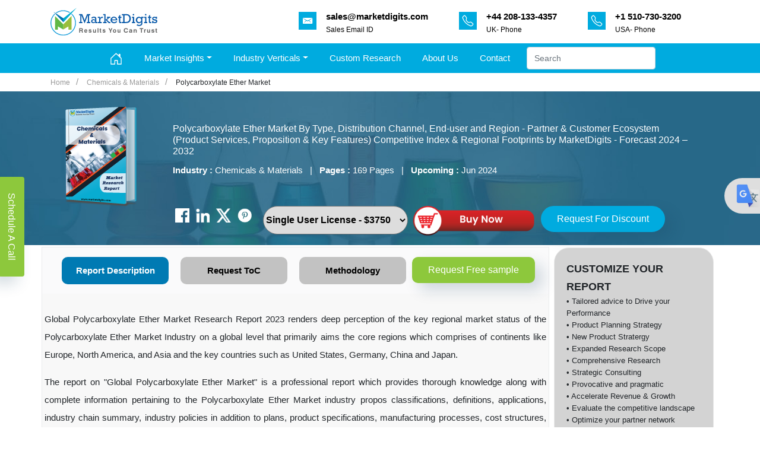

--- FILE ---
content_type: text/html; charset=UTF-8
request_url: https://www.marketdigits.com/polycarboxylate-ether-market-1695301177
body_size: 18913
content:
<!DOCTYPE html>
<html lang="en">
<head>
<script type="application/ld+json"> 
{ 
"@context": "https://schema.org/", 
"@type": "Product", 
"name": "Polycarboxylate Ether Market  By Type, Distribution Channel, End-user and Region - Partner & Customer Ecosystem (Product Services, Proposition & Key Features) Competitive Index & Regional Footprints by MarketDigits", 
"image":"https://www.marketdigits.com/assets/images/category/book/Chemicals & Materials.png", 
"description":"Polycarboxylate Ether Market - Forecast 2024-2032", 
"brand": { 
"@type": "Brand", 
"name": "MarketDigits" 
}, 
"offers":[ { 
"@type": "Offer", 
"url": "https://www.marketdigits.com/polycarboxylate-ether-market-1695301177", 
"price": "3750", 
"description":"Single User Licence", 
"priceCurrency": "USD", 
"availability": "https://schema.org/InStock" 
}, 
{ 
"@type": "Offer", 
"url": "https://www.marketdigits.com/polycarboxylate-ether-market-1695301177", 
"price": "5250", 
"description":"Multi User Licence", 
"priceCurrency": "USD", 
"availability": "https://schema.org/InStock" 
}, 
{ 
"@type": "Offer", 
"url": "https://www.marketdigits.com/polycarboxylate-ether-market-1695301177", 
"price": "7490", 
"description":"Corporate User Licence", 
"priceCurrency": "USD", 
"availability": "https://schema.org/InStock" 
} 
] 
} 
</script>
    <meta charset="utf-8">
<link rel="icon" type="image/x-icon" href="https://www.marketdigits.com/assets/images/favicon.png">
<meta name="description" content="[Pages-169] Polycarboxylate Ether Market is Valued  and projected to reach , growing at a CAGR of  During the Forecast period of 2024-2032.">
<meta name="keywords" content="Polycarboxylate Ether Market, Polycarboxylate Ether Market Size, Share, Growth, Trends, Analysis, Forecast,  Growth, Regional Analysis, Statistics">
<meta name="language" content="English" />
<meta name="copyright" content="MarketDigits" />
<meta name="classification" content="market research report" />
<meta name="document-classification" content="Market Research Company" />
<meta name="distribution" content="global" />
<meta name="coverage" content="worldwide" />
<meta name="rating" content="general" />
<meta name="author" content="MarketDigits,https://www.marketdigits.com/"/>
<meta name="document-type" content="Public" />
<meta name="Page-Topic" content="Market Research Reports" />
<meta name="Audience" content="All Market Reports, Business, Research" />
<link rel="canonical" href="https://www.marketdigits.com/polycarboxylate-ether-market-1695301177" />
<meta name="robots" content="NOODP" />
<meta name="revisit-after" content="2 days" />
<meta name="identifier-url" content="https://www.marketdigits.com/" />
<base href="https://www.marketdigits.com/" />
<meta name="msvalidate.01" content="" />
<meta name="naver-site-verification" content="" /> 
<meta property="og:locale" content="https://www.marketdigits.com/polycarboxylate-ether-market-1695301177">
<meta property="og:site_name" content="MarketDigits">
<meta property="og:type" content="website">
<meta property="og:url" content="https://www.marketdigits.com/polycarboxylate-ether-market-1695301177">
<meta property="og:title" content="Polycarboxylate Ether Market - Global Forecast From 2024-2032 | MarketDigits">
<meta property="og:description" content="[Pages - 169, PDF]  - Global Forecast From 2024-2032 | MarketDigits" >
<meta property="og:keyword" content="Polycarboxylate Ether Market, Polycarboxylate Ether Market Size, Share, Growth, Trends, Analysis, Forecast, Growth, Regional Analysis, Statistics">
<meta property="og:image" content="https://www.marketdigits.com/assets/images/logo-2.jpg">
<meta name="twitter:title" content="Polycarboxylate Ether Market - Global Forecast From 2024-2032">
<meta name="twitter:description" content="[Pages - 169, PDF] ">
<meta name="twitter:image" content="https://www.marketdigits.com/assets/images/logo-2.jpg">
<meta name="twitter:url" content="https://www.marketdigits.com/polycarboxylate-ether-market-1695301177" />

<link href="https://www.marketdigits.com/assets/vendor/bootstrap/css/bootstrap.min.css" rel="stylesheet" />
<link href="https://www.marketdigits.com/assets/css/beathan-theme.css" rel="stylesheet" />
<title>Polycarboxylate Ether Market - Global Forecast From 2024-2032 | MarketDigits</title>

    

    <link href="https://www.marketdigits.com/assets/css/beathan-report-details-new.css" rel="stylesheet" />
        <!-- Google Tag Manager -->
    <script>(function(w,d,s,l,i){w[l]=w[l]||[];w[l].push({'gtm.start':
    new Date().getTime(),event:'gtm.js'});var f=d.getElementsByTagName(s)[0],
    j=d.createElement(s),dl=l!='dataLayer'?'&l='+l:'';j.async=true;j.src=
    'https://www.googletagmanager.com/gtm.js?id='+i+dl;f.parentNode.insertBefore(j,f);
    })(window,document,'script','dataLayer','GTM-P7TH3FL');</script>
    <!-- End Google Tag Manager -->
</head>
    <style>
    body {
    user-select: none;
}

    </style>
    <body>
        <!-- Google Tag Manager (noscript) -->
        <noscript><iframe src="https://www.googletagmanager.com/ns.html?id=GTM-P7TH3FL"
        height="0" width="0" style="display:none;visibility:hidden"></iframe></noscript>
        <!-- End Google Tag Manager (noscript) -->
        
        <div class="topHeader d-lg-block d-none py-2">
           <div class="container">
               <div class="d-flex align-items-center">
                   <a class="navbar-brand mr-auto mr-lg-0" href="https://www.marketdigits.com/">
                       <img src="https://www.marketdigits.com/assets/images/market-digits-logo.svg" width="180px" alt="MarketDigits" title="Market Research Reports" />
                   </a>
                   <div class="ml-auto headInfo">
                       <ul class="list-unstyled list-inline mb-0">
                           <li class="list-inline-item mr-5">
                                <a class="d-flex align-items-center" href="mailto:sales@marketdigits.com" title="mailto:sales@marketdigits.com">
                                    <svg height="30px" id="Layer_1" style="color:white;" version="1.1" viewBox="0 0 512 512" width="30px" xml:space="preserve" xmlns="http://www.w3.org/2000/svg" xmlns:xlink="http://www.w3.org/1999/xlink"><g><path d="M67,148.7c11,5.8,163.8,89.1,169.5,92.1c5.7,3,11.5,4.4,20.5,4.4c9,0,14.8-1.4,20.5-4.4c5.7-3,158.5-86.3,169.5-92.1   c4.1-2.1,11-5.9,12.5-10.2c2.6-7.6-0.2-10.5-11.3-10.5H257H65.8c-11.1,0-13.9,3-11.3,10.5C56,142.9,62.9,146.6,67,148.7z" fill="#ffffff"/><path d="M455.7,153.2c-8.2,4.2-81.8,56.6-130.5,88.1l82.2,92.5c2,2,2.9,4.4,1.8,5.6c-1.2,1.1-3.8,0.5-5.9-1.4l-98.6-83.2   c-14.9,9.6-25.4,16.2-27.2,17.2c-7.7,3.9-13.1,4.4-20.5,4.4c-7.4,0-12.8-0.5-20.5-4.4c-1.9-1-12.3-7.6-27.2-17.2l-98.6,83.2   c-2,2-4.7,2.6-5.9,1.4c-1.2-1.1-0.3-3.6,1.7-5.6l82.1-92.5c-48.7-31.5-123.1-83.9-131.3-88.1c-8.8-4.5-9.3,0.8-9.3,4.9   c0,4.1,0,205,0,205c0,9.3,13.7,20.9,23.5,20.9H257h185.5c9.8,0,21.5-11.7,21.5-20.9c0,0,0-201,0-205   C464,153.9,464.6,148.7,455.7,153.2z" fill="#ffffff"/></g></svg>
                                   <div class="d-flex flex-column ml-3">
                                       <span><b>sales@marketdigits.com</b></span>
                                       <small>Sales Email ID</small>
                                   </div>
                                </a>
                           </li>
                           <li class="list-inline-item mr-5">
                                <a class="d-flex align-items-center" href="tel:+44 208-133-4357" title="+44 208-133-4357">
                                    <svg width="1em" height="1em" viewBox="0 0 16 16" class="bi bi-telephone" fill="currentColor" xmlns="http://www.w3.org/2000/svg">
                                        <path fill-rule="evenodd" d="M3.925 1.745a.636.636 0 0 0-.951-.059l-.97.97c-.453.453-.62 1.095-.421 1.658A16.47 16.47 0 0 0 5.49 10.51a16.471 16.471 0 0 0 6.196 3.907c.563.198 1.205.032 1.658-.421l.97-.97a.636.636 0 0 0-.06-.951l-2.162-1.682a.636.636 0 0 0-.544-.115l-2.052.513a1.636 1.636 0 0 1-1.554-.43L5.64 8.058a1.636 1.636 0 0 1-.43-1.554l.513-2.052a.636.636 0 0 0-.115-.544L3.925 1.745zM2.267.98a1.636 1.636 0 0 1 2.448.153l1.681 2.162c.309.396.418.913.296 1.4l-.513 2.053a.636.636 0 0 0 .167.604L8.65 9.654a.636.636 0 0 0 .604.167l2.052-.513a1.636 1.636 0 0 1 1.401.296l2.162 1.681c.777.604.849 1.753.153 2.448l-.97.97c-.693.693-1.73.998-2.697.658a17.47 17.47 0 0 1-6.571-4.144A17.47 17.47 0 0 1 .639 4.646c-.34-.967-.035-2.004.658-2.698l.97-.969z" />
                                    </svg>
                                   <div class="d-flex flex-column ml-3">
                                       <span><b> +44 208-133-4357</b></span>
                                       <small>UK- Phone</small>
                                   </div>
                                </a>
                           </li>
                           <li class="list-inline-item mr-5">
                                <a class="d-flex align-items-center" href="tel:+1 510-730-3200" title="+1 510-730-3200">
                                    <svg width="1em" height="1em" viewBox="0 0 16 16" class="bi bi-telephone" fill="currentColor" xmlns="http://www.w3.org/2000/svg">
                                        <path fill-rule="evenodd" d="M3.925 1.745a.636.636 0 0 0-.951-.059l-.97.97c-.453.453-.62 1.095-.421 1.658A16.47 16.47 0 0 0 5.49 10.51a16.471 16.471 0 0 0 6.196 3.907c.563.198 1.205.032 1.658-.421l.97-.97a.636.636 0 0 0-.06-.951l-2.162-1.682a.636.636 0 0 0-.544-.115l-2.052.513a1.636 1.636 0 0 1-1.554-.43L5.64 8.058a1.636 1.636 0 0 1-.43-1.554l.513-2.052a.636.636 0 0 0-.115-.544L3.925 1.745zM2.267.98a1.636 1.636 0 0 1 2.448.153l1.681 2.162c.309.396.418.913.296 1.4l-.513 2.053a.636.636 0 0 0 .167.604L8.65 9.654a.636.636 0 0 0 .604.167l2.052-.513a1.636 1.636 0 0 1 1.401.296l2.162 1.681c.777.604.849 1.753.153 2.448l-.97.97c-.693.693-1.73.998-2.697.658a17.47 17.47 0 0 1-6.571-4.144A17.47 17.47 0 0 1 .639 4.646c-.34-.967-.035-2.004.658-2.698l.97-.969z" />
                                    </svg>
                                   <div class="d-flex flex-column ml-3">
                                       <span><b> +1 510-730-3200</b></span>
                                       <small>USA- Phone</small>
                                   </div>
                                </a>
                           </li>
                          
                       </ul>
                   </div>
                   
               </div>
           </div>
        </div>
        <nav class="navbar navbar-expand-lg deskNavbar py-lg-0 py-2">
           <div class="container-fluid">
               <a class="navbar-brand mr-auto mr-lg-0 d-flex d-lg-none" href="https://www.marketdigits.com/">
                   <img src="https://www.marketdigits.com/assets/images/market-digits-logo.svg" width="180px" alt="MarketDigits" title="MarketDigits" />
               </a>
               <button class="navbar-toggler p-0 border-0 d-flex d-lg-none" type="button" data-toggle="offcanvas" aria-label="Navbar-toggler">
                   <svg width="1.6em" height="1.6em" viewBox="0 0 16 16" class="bi bi-list" fill="currentColor" xmlns="http://www.w3.org/2000/svg">
                       <path fill-rule="evenodd" d="M2.5 11.5A.5.5 0 0 1 3 11h10a.5.5 0 0 1 0 1H3a.5.5 0 0 1-.5-.5zm0-4A.5.5 0 0 1 3 7h10a.5.5 0 0 1 0 1H3a.5.5 0 0 1-.5-.5zm0-4A.5.5 0 0 1 3 3h10a.5.5 0 0 1 0 1H3a.5.5 0 0 1-.5-.5z" />
                   </svg>
               </button>
               <div class="navbar-collapse offcanvas-collapse" id="navbarsExampleDefault">
                   <ul class="navbar-nav mx-auto position-relative">
                       <li class="nav-item active">
                           <a class="nav-link" href="https://www.marketdigits.com/">
                               <svg width="1.5em" height="1.5em" viewBox="0 0 16 16" class="bi bi-house-door" fill="currentColor" xmlns="http://www.w3.org/2000/svg">
                                   <path fill-rule="evenodd" d="M7.646 1.146a.5.5 0 0 1 .708 0l6 6a.5.5 0 0 1 .146.354v7a.5.5 0 0 1-.5.5H9.5a.5.5 0 0 1-.5-.5v-4H7v4a.5.5 0 0 1-.5.5H2a.5.5 0 0 1-.5-.5v-7a.5.5 0 0 1 .146-.354l6-6zM2.5 7.707V14H6v-4a.5.5 0 0 1 .5-.5h3a.5.5 0 0 1 .5.5v4h3.5V7.707L8 2.207l-5.5 5.5z" />
                                   <path fill-rule="evenodd" d="M13 2.5V6l-2-2V2.5a.5.5 0 0 1 .5-.5h1a.5.5 0 0 1 .5.5z" />
                               </svg>
                           </a>
                       </li>
                       <li class="nav-item dropdown submenu position-relative">
                           <a class="nav-link dropdown-toggle" href="#" id="dropInsights" data-toggle="dropdown" aria-haspopup="true" aria-expanded="false">Market Insights</a>
                           <div class="dropdown-menu" aria-labelledby="dropInsights">
                               <a class="dropdown-item" href="https://www.marketdigits.com/reports">Latest Reports</a>
                               <a class="dropdown-item" href="https://www.marketdigits.com/upcoming-reports">Upcoming Reports</a>
                           </div>
                       </li>
                       <li class="nav-item dropdown submenu position-static">
                           <a class="nav-link dropdown-toggle" href="#" id="dropIndustries" data-toggle="dropdown" aria-haspopup="true" aria-expanded="false">Industry Verticals</a>
                           <div class="dropdown-menu MegaDorpDown w-100" aria-labelledby="dropIndustries">
                               <div class="container">
                                   <div class="row">
                                       <div class="col-md-4">
                                           <a class="dropdown-item d-flex" href="https://www.marketdigits.com/category/reports/agriculture-and-animal-feed" title="Agriculture & Animal Feed">
                                               <span class="menuIcon cat-icon-1"> </span>
                                               <span>Agriculture & Animal Feed</span>
                                           </a>
                                           <a class="dropdown-item d-flex" href="https://www.marketdigits.com/category/reports/automation-and-process-control/" title="Automation & Process Control">
                                               <span class="menuIcon cat-icon-2"> </span>
                                               <span>Automation & Process Control</span>
                                           </a>
                                           <a class="dropdown-item d-flex" href="https://www.marketdigits.com/category/reports/chemicals-and-materials/" title="Chemicals & Materials">
                                               <span class="menuIcon cat-icon-3"> </span>
                                               <span>
                                                   Chemicals & Materials
                                               </span>
                                           </a>
                                           <a class="dropdown-item d-flex" href="https://www.marketdigits.com/category/reports/automotive-and-transportation/" title="Automotive & Transportation">
                                               <span class="menuIcon cat-icon-4"> </span>
                                               <span>
                                                  Automotive & Transportation
                                               </span>
                                           </a>
                                        </div>
                                        <div class="col-md-4">
                                           
                                           <a class="dropdown-item d-flex" href="https://www.marketdigits.com/category/reports/electronics-and-semiconductors/" title="Electronics & Semiconductor">
                                               <span class="menuIcon cat-icon-5"> </span>
                                               <span>
                                                   Electronics & Semiconductor
                                               </span>
                                           </a>
                                           <a class="dropdown-item d-flex" href="https://www.marketdigits.com/category/reports/energy-and-power/" title="Energy & Power">
                                               <span class="menuIcon cat-icon-6"> </span>
                                                <span> Energy & Power</span>
                                           </a>
                                           <a class="dropdown-item d-flex" href="https://www.marketdigits.com/category/reports/fmcg/" title="FMCG">
                                               <span class="menuIcon cat-icon-7"> </span>
                                               <span>FMCG</span>
                                           </a>
                                           <a class="dropdown-item d-flex" href="https://www.marketdigits.com/category/reports/information-and-communication-technology/" title="Information & Communication Technology">
                                               <span class="menuIcon cat-icon-8"> </span>
                                               <span>Information & Communication Technology</span>
                                            </a>
                                       </div>
                                       
                                       <div class="col-md-4">
                                            <a class="dropdown-item d-flex" href="https://www.marketdigits.com/category/reports/packaging/" title="Packaging">
                                               <span class="menuIcon cat-icon-11"> </span>
                                               <span>Packaging</span>
                                           </a>
                                           <a class="dropdown-item d-flex" href="https://www.marketdigits.com/category/reports/healthcare/" title="Healthcare">
                                               <span class="menuIcon cat-icon-12"> </span>
                                               <span>Healthcare</span>
                                           </a>
                                           <a class="dropdown-item d-flex" href="https://www.marketdigits.com/category/reports/technology-and-media/" title="Technology & Media">
                                               <span class="menuIcon cat-icon-13"> </span>
                                               <span>Technology & Media</span>
                                           </a>
                                       </div>
                                   </div>
                               </div>
                           </div>
                       </li>
                       <li class="nav-item">
                           <a class="nav-link" href="https://www.marketdigits.com/custom-research">Custom Research</a>
                       </li>

                       <li class="nav-item">
                           <a class="nav-link" href="https://www.marketdigits.com/about">About Us</a>
                       </li>
                       <li class="nav-item">
                           <a class="nav-link" href="https://www.marketdigits.com/contact">Contact</a>
                       </li>
                       <li class="nav-item">
                            <form action="https://www.marketdigits.com/search" class="searchForm" style="margin-top:4px">
                                   <input type="search" class="form-control txtSearch" name="s" value="" placeholder="Search" />
                                   <!-- <button type="submit" class="btn" aria-label="Submit">
                                   <svg width="1.4em" height="1.4em" viewBox="0 0 16 16" class="bi bi-search" fill="currentColor" xmlns="http://www.w3.org/2000/svg">
                                        <path fill-rule="evenodd" d="M10.442 10.442a1 1 0 0 1 1.415 0l3.85 3.85a1 1 0 0 1-1.414 1.415l-3.85-3.85a1 1 0 0 1 0-1.415z" />
                                        <path fill-rule="evenodd" d="M6.5 12a5.5 5.5 0 1 0 0-11 5.5 5.5 0 0 0 0 11zM13 6.5a6.5 6.5 0 1 1-13 0 6.5 6.5 0 0 1 13 0z" />
                                    </svg>
                                   </button> -->
                                   <div class="suggestionsBoxMenu suggestionsBox px-3 pb-3 pt-2 d-none" id="suggestionsBox" style="width:40%">
                                        <div id="suggestionsList">
                                            <ul class="list-unstyled suggested-searches-ul suggestionsList-ul">
                                                
                                            </ul>
                                        </div>
                                    </div>
                            </form>
                       </li>
                   </ul>
                   
                   
               </div>
           </div>
        </nav>    
    
    <style>
                            /* Style for select element */
    .Selectfield {  height: 48px; width: 105%; font-size: 16px; border-radius: 25px 25px 25px 25px; /* Rounded sides */  font-weight: bold; /* Bold text */
                }
    
                .ml-auto, .mx-auto {
    
}

.fixed-column {
    position: sticky;
    top: 50px;
    height: 100%; /* Adjust height according to your requirement */
    overflow-y: auto; /* Enable vertical scrolling */
}

.box-row {
    border: 1px solid #ddd;
    border-radius: 5px;
    padding-left: 20px;
    padding-right: 20px;
    margin-bottom: 0px; /* Adjust as needed */
}

.breadCrumb h1 {
        font-size: 12px; /* Adjust the font size as needed */
    }
    blockquote {
      border-left: 4px solid #007BFF;
      margin: 1.2em 0;
      padding: 0.8em 1.2em;
      font-style: italic;
      background-color: #f5faff;
      color: #333;
      position: relative;
    }
    blockquote::before {
      content: "“";
      font-size: 2.5em;
      position: absolute;
      left: 10px;
      top: -10px;
      color: #007BFF;
    }
    
    
  .div_rep_desc {
    font-family: inherit !important;
    font-size: inherit !important;
}

    /* Keep existing styles, add the above rule */
    .div_rep_desc {
        text-align: justify;
        display: flex;
        flex-direction: column;
    }
    
    
    </style>

    
    <div class="section stickyHeader hide">
        <div class="container">
            <div class="row">
                <div class="col-lg-6 col-md-6 col-sm-6 col-xs-6 d-flex">
                    <div class="stickyheader-logo py-2 pr-4">
                        <a href="https://www.marketdigits.com/" title="MarketDigits">
                            <img src="https://www.marketdigits.com/assets/images/market-digits-logo.svg" width="180px" alt="MarketDigits" title="MarketDigits" />
                        </a>
                    </div>
                    <div class="reportTitle align-self-center w-100 text-center">
                        <h2 class="t-black bold600 m-0 h5"><strong>Polycarboxylate Ether Market </strong></h2>
                    </div>
                </div>
                <div class="col-lg-6 col-md-6 col-sm-6 col-xs-6 d-flex justify-content-end">
                    <div class="stickyHeaderBtn align-self-center">
                        <div class="col-12 col-xl-12 col-lg-12 mx-auto d-flex flex-wrap justify-content-md-between justify-content-center">
                            <div class="mx-2">
                                <a href="https://www.marketdigits.com/request/sample/2816" class="btn btnGreen displayStickyHeader" title="Request Sample" style="border-radius: 25px 25px 25px 25px; /* Rounded sides */ padding: px 22px;">
                                    Request Free Sample
                                </a>
                            </div>

                            <div class="mx-2">
                                <a href="mailto:sales@marketdigits.com" title="mailto:sales@marketdigits.com" class="btn btnSecondary displayStickyHeader" title="Request Sample" style="border-radius: 25px 25px 25px 25px; /* Rounded sides */ padding: px 22px;">
                                    Specific Enquiry Email US
                                </a>
                            </div>
                            
                            
                        </div>
                    </div>
                </div>
            </div>
        </div>
    </div>
    <main role="main">
        <div class="breadCrumb">
            <div class="container">
                <div class="row align-items-center">
                    <div class="col-12">
                        <ul class="list-unstyled list-inline mb-0">
                            <li class="breadLink list-inline-item"><a href="https://www.marketdigits.com/" title="Market Research Reports">Home</a></li>
                            <li class="breadLink list-inline-item"><a href="https://www.marketdigits.com/category/reports/chemicals-and-materials" title="Chemicals & Materials Market Research Reports">Chemicals & Materials</a></li>
                            <li class="breadLink list-inline-item">
                                <h2 style="font-size: 12px;">   Polycarboxylate Ether Market                                
                                </h2>
                        </li>
                        </ul>
                    </div>
                </div>
            </div>
        </div>
        <!--<div id="carouselExampleControls" class="carousel slide" data-ride="carousel">-->
        <!--    <div class="carousel-inner">-->
        <!--        <div class="carousel-item active">-->
        <!--        <img src="assets/images/banners/christmas-offer.jpg" alt="Banner Image" class="banner-img" width="100%" height="100%" >-->
        <!--        </div>-->
        <!--        <div class="carousel-item">-->
        <!--        <img src="assets/images/banners/christmas-offer.jpg" alt="Banner Image" class="banner-img" width="100%" height="100%" >-->
        <!--        </div>-->
                
        <!--    </div>-->
        <!--    <a class="carousel-control-prev" href="#carouselExampleControls" role="button" data-slide="prev">-->
        <!--        <span class="carousel-control-prev-icon" aria-hidden="true"></span>-->
        <!--        <span class="sr-only">Previous</span>-->
        <!--    </a>-->
        <!--    <a class="carousel-control-next" href="#carouselExampleControls" role="button" data-slide="next">-->
        <!--        <span class="carousel-control-next-icon" aria-hidden="true"></span>-->
        <!--        <span class="sr-only">Next</span>-->
        <!--    </a>-->
        <!--</div>-->
        <section class="reportBanner py-2" style="background-image: url(https://www.marketdigits.com/assets/images/banners/new_do_size/3.jpg);">
            <div class="container">
                <div class="row align-items-center px-4">
                    <div class="col-sm-2 col-md-2 d-flex mt-3">
                        <img class="img-fluid" src="https://www.marketdigits.com/assets/images/category/book/Chemicals & Materials.png" alt="" title="" />
                    </div>
                    <div class="col-sm-10 col-md-10 d-flex">
                            <div class="reportInfo">
                                <h1 style="font-size: 16px; color: #FFFFFF;">Polycarboxylate Ether Market  By Type, Distribution Channel, End-user and Region - Partner & Customer Ecosystem (Product Services, Proposition & Key Features) Competitive Index & Regional Footprints by MarketDigits - Forecast 2024 – 2032</h1>
                                <p class="text-white mb-0">
                                    <span><b>Industry :</b> Chemicals & Materials</span>
                                    <span class="mx-2">|</span> 
                                    <span><b>Pages :</b> 169 Pages </span>
                                    <span class="mx-2">|</span> 
                                    <span><b>Upcoming :</b> Jun 2024</span>                                </p>
                            </div>
                    </div>
                </div>
                <div class="row">
                    <div class="col-12 col-xl-9 col-lg-10 d-flex flex-wrap justify-content-md-between justify-content-center" style="margin-left: 210px; margin-bottom:0px;">
                        <div>
                            <a href="https://www.facebook.com/people/MarketDigits/61557595971612/" target="_blank" title="Facebook">
                                <img src="https://www.marketdigits.com/assets/images/Facebook-Logo.png" class="" alt="Facebook" height="24px;"></img>
                            </a>
                        </div>&nbsp;
                        <div>
                            <a href="https://in.linkedin.com/company/marketdigits" target="_blank" title="LinkedIn">
                                <img src="https://www.marketdigits.com/assets/images/LinkedIn-Logo.png" class="" alt="LinkedIn" height="24px;"></img>
                            </a>
                        </div>&nbsp;
                        <div>
                            <a href="https://twitter.com/MarketDigits"  target="_blank" title="Twitter">
                                <img src="https://www.marketdigits.com/assets/images/Twitter-logo.png" class="" alt="Twitter" height="24px;"></img>
                            </a>
                        </div>&nbsp;
                        <div>
                            <a href="https://in.pinterest.com/Marketdigits01/ " target="_blank"  title="Pinterst">
                                <img src="https://www.marketdigits.com/assets/images/Pinterst-Logo.png" class="" alt="Pinterst" height="24px;"></img>
                            </a>
                        </div>
                        
                        &nbsp; &nbsp;
                        <div >
                            <form id="licenseForm" action="https://www.marketdigits.com/checkout/2816">
                                <select id="licenseSelect" name="lic" class="form-select Selectfield" >
                                    <option value="d">Data Pack License - $2450</option>
                                    <option value="s" selected>Single User License - $3750</option>
                                    <option value="m">Multi User License - $5250</option>
                                    <option value="c">Corporate License - $7490</option>
                                </select>
                            </form>
                        </div>
                        &nbsp; &nbsp;
                        <div >
                            <a href="javascript:void(0);" onclick="buyNow()"  title="Buy Now">
                                <img src="https://www.marketdigits.com/assets/images/buynew.png" height="58px"  alt="Buy Now"></img>
                            </a>
                        </div>
                        &nbsp;
                        <div>
                            <a href="https://www.marketdigits.com/request/discount/2816" class="btn btnSecondary" title="Get Expert Advice" style="border-radius: 25px 25px 25px 25px; /* Rounded sides */ padding: px 22px;">
                                Request For Discount
                            </a>
                        </div>
                        
                    </div>
                </div>
            </div>
        </section>
        
        <section class="reportDescriptionSec  pb-0" style="padding: 3px 0;">
            <div class="container">
                <div class="row">
                    <div class="col-md-9 reportDescripBox px-0" style="background-color:#F8F8F8;">
                        <ul class="nav nav-pills p-3 mb-2 justify-content-center" id="pills-tab" role="tablist">
                            <li class="nav-item" role="presentation" >
                                <a class="nav-link active" id="pills-repDescrip-tab" data-toggle="pill" href="#pills-repDescrip" role="tab" aria-controls="pills-repDescrip" aria-selected="true" style="border-radius: 10px; /* Rounded corners */">Report Description</a>
                            </li>
                            <li class="nav-item" role="presentation">
                                                                    <a class="nav-link" id="pills-TOC-tab" href="https://www.marketdigits.com/request/toc/2816" role="tab" aria-controls="pills-TOC" aria-selected="false" style="border-radius: 10px; /* Rounded corners */">Request ToC</a>
                                                            </li>
                            <!--<li class="nav-item" role="presentation">
                                                                    <a class="nav-link" id="pills-TAF-tab" href="https://www.marketdigits.com/request/taf/2816" role="tab" aria-controls="pills-TAF" aria-selected="false">Table And Figures</a>
                                                            </li>-->
                            <li class="nav-item" role="presentation">
                                <a class="nav-link" id="pills-Companies-tab" data-toggle="pill" href="#pills-Companies" role="tab" aria-controls="pills-Companies" aria-selected="false" style="border-radius: 10px; /* Rounded corners */">Methodology</a>
                                </li>
                                
                                <li class="nav-item" role="presentation">
                                    <a href="https://www.marketdigits.com/request/sample/2816" class="btn btnGreen" title="Enquiry Before Buying" style="border-radius: 10px; /* Rounded corners */">
                                        Request Free sample
                                    </a>
                                </li>
                                
                            </ul>
                            <div class="tab-content p-1" id="pills-tabContent">
                            <div class="tab-pane fade show active" id="pills-repDescrip" role="tabpanel" aria-labelledby="pills-repDescrip-tab">
                                
                                <div class="report_description div_rep_desc">
                                                                
                                                                
                             
                                    <p><p>Global Polycarboxylate Ether Market Research Report 2023 renders deep perception of the key regional market status of the Polycarboxylate Ether Market Industry on a global level that primarily aims the core regions which comprises of continents like Europe, North America, and Asia and the key countries such as United States, Germany, China and Japan.</p>

<p>The report on "Global Polycarboxylate Ether Market" is a professional report which provides thorough knowledge along with complete information pertaining to the Polycarboxylate Ether Market industry propos classifications, definitions, applications, industry chain summary, industry policies in addition to plans, product specifications, manufacturing processes, cost structures, etc.</p>

<p>The potential of this industry segment has been rigorously investigated in conjunction with primary market challenges. The present market condition and future prospects of the segment has also been examined. Moreover, key strategies in the market that includes product developments, partnerships, mergers and acquisitions, etc., are discussed. Besides, upstream raw materials and equipment and downstream demand analysis is also conducted.</p>

<p>The report cloaks the market analysis and projection of "Polycarboxylate Ether Market" on a regional as well as global level. The report constitutes qualitative and quantitative valuation by industry analysts, first-hand data, assistance from industry experts along with their most recent verbatim and each industry manufacturers via the market value chain. The research experts have additionally assessed the in general sales and revenue generation of this particular market. In addition, this report also delivers widespread analysis of root market trends, several governing elements and macro-economic indicators, coupled with market improvements as per every segment.</p>

<p>The report is generically segmented into six parts and every part aims on the overview of the Polycarboxylate Ether Market industry, present condition of the market, feasibleness of the investment along with several strategies and policies. Apart from the definition and classification, the report also discusses the analysis of import and export and describes a comparison of the market that is focused on the trends and development. Along with entire framework in addition to in-depth details, one can prepare and stay ahead of the competitors across the targeted locations. The fact that this market report renders details about the major market players along with their product development and current trends proves to be very beneficial for fresh entrants to comprehend and recognize the industry in an improved manner. The report also enlightens the productions, sales, supply, market condition, demand, growth, and forecast of the Polycarboxylate Ether Market industry in the global markets.</p>

<p>Every region's market has been studied thoroughly in this report which deals with the precise information pertaining to the Marketing Channels and novel project investments so that the new entrants as well as the established market players conduct intricate research of trends and analysis in these regional markets. Acknowledging the status of the environment and products up gradation, the market report foretells each and every detail. So as to fabricate this report, complete key details, strategies and variables are examined so that entire useful information is amalgamated together for the understanding and studying the key facts pertaining the global Polycarboxylate Ether Market Industry. The production value and market share in conjunction with the SWOT analysis everything is integrated in this report.</p>

<p><strong>Vendor Evaluation</strong></p>
<p>Vendor evaluation involves a comprehensive examination of how vendors are meeting the demands within the Polycarboxylate Ether Market. The assessment utilized the MarketDigits CompetitiveScape model to provide both qualitative and quantitative insights. MarketDigits CompetitiveScape is a structured approach for identifying key players and delineating their strengths, pertinent attributes, and outreach strategies. This framework enables organizations to analyze the external factors influencing their business, set objectives, and devise new marketing strategies. MarketDigits Research analysts conduct a thorough examination of vendors solutions, services, programs, marketing efforts, organizational size, geographical focus, type of organization, and strategies.</p>

<p><strong>Technology Appraisal</strong></p>
<p>Technology exerts a profound influence on business productivity, growth, and efficiency. It can empower companies to gain a competitive edge, but choosing the right technologies can be one of the most challenging decisions for businesses. Technology appraisal assists organizations in gaining insights into their present technological status and provides a roadmap for potential growth and scalability. A well-defined process for assessing and selecting technology solutions can assist organizations in mitigating risks, achieving their goals, identifying issues, and addressing them effectively. Technology appraisal guides businesses in determining which technologies to invest in, adhering to industry standards, and staying competitive in their respective markets.</p>

<p><strong>Business Ecosystem Analysis</strong></p>
<p>Advancements in technology and digitization have transformed the way companies conduct their operations. The concept of a business ecosystem aids businesses in navigating this evolving landscape. Business ecosystems offer organizations opportunities to integrate technology into their daily operations, enhance their research capabilities, and improve overall business competence. A business ecosystem comprises an interconnected network of companies that both compete and collaborate to boost sales, enhance profitability, and thrive in their respective markets. An ecosystem analysis involves examining the relationships among suppliers, distributors, and end-users in delivering products or services.</p>

<p><strong>Key Questions Answered in This Report:</strong></p>
<ul>
 <li>How does our product and services portfolio compare to leading competitors?</li>
 <li>What are the key developments in customer demand given the changing economy?</li>
 <li>What are the new pricing and consumption models in the marketplace and how should we align our portfolio?</li>
 <li>What are the key decision drivers for services buyers?</li>
 <li>How can we accelerate our bidding process?</li>
 <li>What is the potential of the Polycarboxylate Ether Market?</li>
 <li>What are the top strategies that companies adopting in Polycarboxylate Ether Market?</li>
 <li>What are the challenges faced by SME's and prominent vendors in Polycarboxylate Ether Market?</li>
 <li>Which region has the highest investments in Polycarboxylate Ether Market?</li>
 <li>What are the latest research and activities in Polycarboxylate Ether Market?</li>
 <li>Who are the prominent players in Polycarboxylate Ether Market?</li>
 <li>What is the potential of the Polycarboxylate Ether Market?</li>
</ul></p>
                                                                                    <h1>Cloud Engineering Market Size, Share & Trends Analysis, By Deployment (Public, Private, Hybrid), By Service (IaaS, PaaS, SaaS), By Workload, By Enterprise Size By End-use, By Region, And Segment Forecasts</h1>
                                                <p><p>&nbsp;</p>
<p>&nbsp;</p></p>
                                                                    </div>   
                            </div>
                            <div class="tab-pane fade" id="pills-TOC" role="tabpanel" aria-labelledby="pills-TOC-tab">
                                <div class="table-responsive">
                                    <h3>TOC</h3>
                                    <div class="report_description">
                                        <p></p>
                                    </div>
                                </div>
                            </div>
                            <div class="tab-pane fade" id="pills-TAF" role="tabpanel" aria-labelledby="pills-TAF-tab">
                            <div class="table-responsive">
                                    <h3>Table and Figures</h3>
                                    <div class="report_description">
                                        <p></p>
                                    </div>
                                </div>
                            </div>
                            <div class="tab-pane fade" id="pills-Companies" role="tabpanel" aria-labelledby="pills-Companies-tab">
                                <h3>Methodology: </h3>
                                <div class="report_description">
                                    <p>At MarketDigits, we take immense pride in our 360° Research Methodology, which serves as the cornerstone of our research process. It represents a rigorous and comprehensive approach that goes beyond traditional methods to provide a holistic understanding of industry dynamics.</p>

                                    <p>This methodology is built upon the integration of all seven research methodologies developed by MarketDigits, a renowned global research and consulting firm. By leveraging the collective strength of these methodologies, we are able to deliver a 360° view of the challenges, trends, and issues impacting your industry.</p>
                                    
                                    <p>The first step of our 360° Research Methodology™ involves conducting extensive primary research, which involves gathering first-hand information through interviews, surveys, and interactions with industry experts, key stakeholders, and market participants. This approach enables us to gather valuable insights and perspectives directly from the source.</p>
                                    
                                    <p>Secondary research is another crucial component of our methodology. It involves a deep dive into various data sources, including industry reports, market databases, scholarly articles, and regulatory documents. This helps us gather a wide range of information, validate findings, and provide a comprehensive understanding of the industry landscape.</p>
                                    
                                    <p>Furthermore, our methodology incorporates technology-based research techniques, such as data mining, text analytics, and predictive modelling, to uncover hidden patterns, correlations, and trends within the data. This data-driven approach enhances the accuracy and reliability of our analysis, enabling us to make informed and actionable recommendations.</p>
                                    
                                    <p>In addition, our analysts bring their industry expertise and domain knowledge to bear on the research process. Their deep understanding of market dynamics, emerging trends, and future prospects allows for insightful interpretation of the data and identification of strategic opportunities.</p>
                                    
                                    <p>To ensure the highest level of quality and reliability, our research process undergoes rigorous validation and verification. This includes cross-referencing and triangulation of data from multiple sources, as well as peer reviews and expert consultations.</p>
                                    
                                    <p>The result of our 360° Research Methodology is a comprehensive and robust research report that empowers you to make well-informed business decisions. It provides a panoramic view of the industry landscape, helping you navigate challenges, seize opportunities, and stay ahead of the competition.</p>
                                    
                                    <p>In summary, our 360° Research Methodology is designed to provide you with a deep understanding of your industry by integrating various research techniques, industry expertise, and data-driven analysis. It ensures that every business decision you make is based on a well-triangulated and comprehensive research experience.</p>
                                </div>
                                
                            </div>
                            
                                                        </div>
                    </div> 
                    <div class="col-md-3 px-2 fixed-column">
                        
                        <div>
                            
                                                            
                        </div>
                        <div class="repoPointWrap" style="border-radius: 25px 25px 25px 25px; /* Rounded sides */ background-color:#D3D3D3;">
                            <div class="repoPointHead">Customize your Report</div>
                            <div style="font-size:13px; line-height: 20px;">
                                •	Tailored advice to Drive your Performance<br>
                                •	Product Planning Strategy<br>
                                •	New Product Stratergy<br>
                                •	Expanded Research Scope<br>
                                •	Comprehensive Research<br>
                                •	Strategic Consulting<br>
                                •	Provocative and pragmatic<br>
                                •	Accelerate Revenue & Growth<br>
                                •	Evaluate the competitive landscape<br>
                                •	Optimize your partner network<br>
                                •	Analyzing industries<br>
                                •	Mapping trends<br>
                                •	Strategizing growth<br>
                                •	Implementing plans<br>
                            </div>
                            
                            
                        </div>
                        
                        
                        <div class="custRepBanner mt-1">
                            <a href="https://www.marketdigits.com/request/customization/2816" rel="nofollow">
                                <img src="https://www.marketdigits.com/assets/images/cust-rep-banner.png" width="270px" class="" alt="Request Customization">
                            </a>
                        </div>

                        <div class="mt-1">
                            <a href="https://www.marketdigits.com/request/enquiry-before-buying/2816" class="btn btnOrange w-100" title="Enquiry Before Buying" style="border-radius: 25px 25px 25px 25px; /* Rounded sides */ padding: px 22px;">
                                Enquiry Before Buying
                            </a>
                        </div>
                        

                        <!-- <div class="repoPointWrap" style="border-radius: 25px 25px 25px 25px; /* Rounded sides */ background-color:#D3D3D3;">
                            <div class="repoPointHead">Adjacent Markets</div>
                            
                                                        
                        </div> -->

                        
                    </div>
                    
                </div>
            </div>
        </section>
        <section class="pb-5">
            <div class="container">
                <div class="row">
                    <div class="col-lg-12 mx-auto text-center">
                        <div class="text-justify">A comprehensive cogent custom study with Analyzing Industries, Mapping Trends, Straterging growth & Implementing Plans.  An in-depth and breadth of composite research, which gives complete support of the generation and evaluation of growth opportunities, and best practices recognition to help increase the revenue. Request a Custom Research below.
                        </div>
                        <a href="https://www.marketdigits.com/request/customization/2816" class="btn btnOrange px-5" title="Request Customization" style="border-radius: 25px 25px 25px 25px; /* Rounded sides */ padding: px 22px;">
                            Request Customization
                        </a>
                    </div>
                </div>
            </div>
        </section>
        <section class="keytopic bgGrey py-5">
            <div class="container">
                <div class="row">
                    <div class="col-12 text-center">
                        <h3 class="head-border mb-5">Covered Key Topics</h3></div>
                        <div class="col-12 text-center">
                            <div class="row">
                                <div class="col-md-4 col-sm-6">
                                    <p class="keyTopics bg-white p-2"></span> Growth Opportunities</p>
                                </div>
                                <div class="col-md-4 col-sm-6">
                                    <p class="keyTopics bg-white p-2"> Market Growth Drivers</p>
                                </div>
                                <div class="col-md-4 col-sm-6">
                                    <p class="keyTopics bg-white p-2">Leading Market Players</p>                      
                                </div>
                                <div class="col-md-4 col-sm-6">
                                    <p class="keyTopics bg-white p-2">Company Market Share</p>                        
                                </div>
                                <div class="col-md-4 col-sm-6">
                                    <p class="keyTopics bg-white p-2">Market Size and Growth Rate</p>
                                </div>
                                <div class="col-md-4 col-sm-6">
                                    <p class="keyTopics bg-white p-2">Market Trend and Technological</p>                        
                                </div> 
                            </div>
                        </div>
                </div>
            </div>
        </section>
        
        <section class="">
            <div class="container">
                <div class="row">
                    <div class="col-12 researchAssiBox text-center p-4">
                        <svg width="2em" height="2em" viewBox="0 0 16 16" class="bi bi-telephone-outbound" fill="currentColor" xmlns="http://www.w3.org/2000/svg">
                            <path fill-rule="evenodd" d="M3.654 1.328a.678.678 0 0 0-1.015-.063L1.605 2.3c-.483.484-.661 1.169-.45 1.77a17.568 17.568 0 0 0 4.168 6.608 17.569 17.569 0 0 0 6.608 4.168c.601.211 1.286.033 1.77-.45l1.034-1.034a.678.678 0 0 0-.063-1.015l-2.307-1.794a.678.678 0 0 0-.58-.122l-2.19.547a1.745 1.745 0 0 1-1.657-.459L5.482 8.062a1.745 1.745 0 0 1-.46-1.657l.548-2.19a.678.678 0 0 0-.122-.58L3.654 1.328zM1.884.511a1.745 1.745 0 0 1 2.612.163L6.29 2.98c.329.423.445.974.315 1.494l-.547 2.19a.678.678 0 0 0 .178.643l2.457 2.457a.678.678 0 0 0 .644.178l2.189-.547a1.745 1.745 0 0 1 1.494.315l2.306 1.794c.829.645.905 1.87.163 2.611l-1.034 1.034c-.74.74-1.846 1.065-2.877.702a18.634 18.634 0 0 1-7.01-4.42 18.634 18.634 0 0 1-4.42-7.009c-.362-1.03-.037-2.137.703-2.877L1.885.511zM11 .5a.5.5 0 0 1 .5-.5h4a.5.5 0 0 1 .5.5v4a.5.5 0 0 1-1 0V1.707l-4.146 4.147a.5.5 0 0 1-.708-.708L14.293 1H11.5a.5.5 0 0 1-.5-.5z"/>
                            </svg>
                        <h2 class="head-border"> Research Assistance</h2>
                        <p class="mb-4">We will be happy to help you find what you need. Please call us or write to us:</p>
                        <p class="d-flex flex-column mobileAssit bg-white p-2"> 
                            <a href="tel:+1 510-730-3200" title="+1 510-730-3200">
                            +1 510-730-3200
                            </a>
                            <span>
                            (USA Number)
                        </span>
                        </p>
                        <p class="mb-0">Email: <a href="mailto:sales@marketdigits.com">sales@marketdigits.com</a></p>
                    </div>    
                </div>
            </div>
        </section>
        <div class="translator">
            <img src="https://www.marketdigits.com/assets/images/gtranslater.png" width="40px" class="float-left mr-2">
            <div id="google_translate_element"></div>
        </div>
    </main>

    <footer class="pt-lg-5 pt-4">
            <style>
                /* CSS for larger font size inside li tags */
                .footerList li {
                    font-size: 18px; /* Adjust the font size as needed */
                }
            </style>
            <div class="container">
                <div class="row pb-4">
                    <!-- <div class="col-lg-3 col-md-6">
                        <h5 class="borderGreen">Industries</h5>
                                                <ul class="pl-1 footerList list-unstyled">
                                                        <li>
                                <a href="https://www.marketdigits.com/category/reports/technology-and-media" title="Technology & Media">Technology & Media</a>
                            </li>
                                                        <li>
                                <a href="https://www.marketdigits.com/category/reports/healthcare" title="Healthcare">Healthcare</a>
                            </li>
                                                        <li>
                                <a href="https://www.marketdigits.com/category/reports/packaging" title="Packaging">Packaging</a>
                            </li>
                                                        <li>
                                <a href="https://www.marketdigits.com/category/reports/information-and-communication-technology" title="Information Technology">Information Technology</a>
                            </li>
                                                        <li>
                                <a href="https://www.marketdigits.com/category/reports/fmcg" title="FMCG">FMCG</a>
                            </li>
                                                        <li>
                                <a href="https://www.marketdigits.com/category/reports/energy-and-power" title="Energy & Power">Energy & Power</a>
                            </li>
                                                        <li>
                                <a href="https://www.marketdigits.com/category/reports/electronics-and-semiconductors" title="Electronics & Semiconductors">Electronics & Semiconductors</a>
                            </li>
                                                        <li>
                                <a href="https://www.marketdigits.com/category/reports/automotive-and-transportation" title="Automotive & Transportation">Automotive & Transportation</a>
                            </li>
                                                        <li>
                                <a href="https://www.marketdigits.com/category/reports/chemicals-and-materials" title="Chemicals & Materials">Chemicals & Materials</a>
                            </li>
                                                        <li>
                                <a href="https://www.marketdigits.com/category/reports/automation-and-process-control" title="Automation & Process Control">Automation & Process Control</a>
                            </li>
                                                        <li>
                                <a href="https://www.marketdigits.com/category/reports/agriculture-and-animal-feed" title="Agriculture & Animal Feed">Agriculture & Animal Feed</a>
                            </li>
                                                    </ul>
                    </div> -->
                    <div class="col-lg-4 col-md-6">
                        <h5 class="borderGreen">About Company</h5>
                        <ul class="pl-1 footerList list-unstyled">
                            <li><a href="https://www.marketdigits.com/about" title="About Us">About Us</a></li>
                            <li><a href="https://www.marketdigits.com/contact" title="Contact Us">Contact Us</a></li>
                            <!-- <li><a href="https://www.marketdigits.com/careers" title="Careers">Careers</a></li> -->
                            <li><a href="https://www.marketdigits.com/research-outsourcing" title="Research Outsourcing">Research Outsourcing</a></li>
                            <li><a href="https://www.marketdigits.com/pharmaceutical-research" title="Pharmaceutical Research">Pharmaceutical Research</a></li>
                            <li><a href="https://www.marketdigits.com/faq" title="Customer FAQ">Customer FAQ</a></li>
                            <li><a href="https://www.marketdigits.com/how_to_order" title="How To Order">How To Order</a></li>
                            <li><a href="https://www.marketdigits.com/privacy_policy" title="Privacy Policy">Privacy Policy</a></li>
                            <li><a href="https://www.marketdigits.com/terms_and_conditions" title="Terms and Conditions">Terms and Conditions</a></li>
                            <li><a href="https://www.marketdigits.com/refund_and_cancellation" title="Refund and Cancellation">Refund and Cancellation Policy</a></li>
                        </ul>
                    </div>
                    <div class="col-lg-4 col-md-6">
                        <h5 class="borderGreen">Reports</h5>
                        <ul class="pl-1 footerList list-unstyled">
                            <li><a href="https://www.marketdigits.com/reports" title="Latest Reports">Latest Reports</a></li>
                            <li><a href="https://www.marketdigits.com/upcoming-reports" title="Upcoming Reports">Upcoming Reports</a></li>
                            <li><a href="https://www.marketdigits.com/press-release" title="Press Release">Press Release</a></li>
                            <li><a href="https://www.marketdigits.com/infographics" title="Infographics">Infographics</a></li>
                            <li><a href="" title="SiteMap">SiteMap</a></li>
                            <li><a href="https://www.marketdigits.com/sitemap.xml" title="xml">xml</a></li>
                            <li><a href="https://www.marketdigits.com/feeds.xml" title="RSS">RSS</a></li>
                        </ul>
                    </div>
                    <div class="col-lg-4 col-md-6">
                        <h5 class="borderGreen" >Corporate Headquarters</h5>
                        <address style="font-size: 18px;">
                        <b>US Address</b><br />1248 CarMia Way Richmond, VA 23235, United States
                        </address>
                        
                        <address style="font-size: 18px;">
                        <b>UK Address</b><br />Dashwood House, Level 18, 69 Old Broad Street, City of London, EC2M 1QS, United Kingdom
                        </address>
                        
                        <address style="font-size: 18px;">
                        <b>India Address</b><br />4th floor, Aria Tower, Baner Road, Baner,  Pune 411045, India
                        </address>
                        <div class="footerLogo mt-4">
                            <img src="https://www.marketdigits.com/assets/images/market-digits-logo.svg" width="180px" alt="MarketDigits" title="MarketDigits" />
                        </div>
                    </div>
                </div>
            </div>
            <div class="footerBottom w-100 bg-white pt-3">
                <div class="container">
                    <div class="row">
                        <div class="col-md-6 col-sm-8 text-sm-left text-center">
                           <p class="mb-0 text-small"> Copyright © <script>document.write(new Date().getFullYear());</script> All rights reserved.</p>
                        </div>
                        <div class="col-md-6 col-sm-4">
                          <ul class="list-inline list-unstyled mb-0 socialList text-sm-right text-center">
                              
                              <li class="list-inline-item">
                                  <a href="https://twitter.com/MarketDigits" target="_blank" title="twitter">
                                    <span class="twitter headIcon"></span>
                                  </a>
                              </li>
                              <li class="list-inline-item">
                                  <a href="https://www.linkedin.com/company/marketdigits/" target="_blank" title="linkedin">
                                    <span class="linkedin headIcon"></span>
                                  </a>
                              </li>
                          </ul>
                        </div>
                    </div>
                </div>
            </div>
        </footer>
        <div class="sheduleCall d-sm-block d-none">
            <a class="btn btnGreen" href="https://appoint.ly/t/marketdigits" target="_blank" title="Schedule A Call">
                Schedule A Call
            </a>
        </div>
        <script type="text/javascript" src="https://www.marketdigits.com/assets/js/jquery-3.2.1.js"></script>
        <script type="text/javascript" src="https://www.marketdigits.com/assets/vendor/bootstrap/js/bootstrap.bundle.min.js"></script>
        <script type="text/javascript" src="https://www.marketdigits.com/assets/js/theme.js"></script> 
        <script>
            $(".document").ready(function(){
                $('.txtSearch').on('keyup',function(){
                    var url = 'https://www.marketdigits.com/'
                    var val = ($(this).val()).trim();
                    if(val==""){
                        $('.suggestionsBox').addClass('d-none');
                    }else{
                        $.ajax({
                            type: 'POST',
                            url: url+"getSearchKeyword",
                            data: {'search_keyword': val},
                            dataType: "json",
                            success: function(resultData) {
                                var li = '<li><p class="mb-0"><strong>Reports</strong></p></li>';
                                // var data = $.parseJSON(resultData);
                                if(resultData.length > 0){
                                    for(var i=0; i<resultData.length; i++){
                                        li += '<li><a href="'+url+resultData[i].rep_url+'">'+resultData[i].rep_title+' in <strong>'+resultData[i].name+'</strong></a> </li>';
                                    }
                                }else{
                                    li += '<li><a>No Records Found ...</a></li>';
                                }
                                $('.suggestionsList-ul').html(li);
                            }
                        });
                        $('.suggestionsBox').removeClass('d-none');
                    }
                });
            });
        </script>

 <script>
                document.addEventListener('contextmenu', function (e) {
                    e.preventDefault();
                });

            </script> -->
    </body>
</html>
<script type="text/javascript" src="//translate.google.com/translate_a/element.js?cb=googleTranslateElementInit"></script>

<script type="text/javascript">
function googleTranslateElementInit() { new google.translate.TranslateElement({pageLanguage: 'en',includedLanguages : 'ar,zh-CN,zh-TW,cs,da,nl,en,eo,et,fi,fr,de,iw,hu,it,ja,ko,la,lb,no,pl,pt,ro,ru,sr,sk,es,th,tr'}, 'google_translate_element'); }
</script>


<script>
    $(window).on('scroll', function() {
    var scrollPos = $(window).scrollTop();
    var header = $('.stickyHeader');
    if (scrollPos > 0) {
        header.removeClass('hide');
    } else {
        header.addClass('hide');
    }
});

</script>



<style>
    .div_rep_desc {
    text-align: justify; /* Justify text */
    display: flex;
    flex-direction: column;
    
     /* Center the last line of text */
}

.div_rep_desc img {
    width: auto; /* Set image width to auto */
    display: block; /* Block-level element for centering */
    margin: 0 auto; /* Center the image horizontally */
}



    </style>
    
    <script>
function buyNow() {
    // Get the selected value from the select field
    var selectedLicense = document.getElementById('licenseSelect').value;

    // Redirect to the Buy Now URL with the selected license
    window.location.href = "https://www.marketdigits.com/checkout/2816?lic=" + selectedLicense;
}
</script>


<script>
    document.addEventListener('keydown', function (event) {
    if (event.ctrlKey) {
        event.preventDefault();
        // Optionally, you can display a message or take other actions.
    }
});

    </script>
    
    <style>
/* Define a style for the hover effect */
.radio:hover {
    background-color: #8dc83c;
color: #fff;
}

/* Optional: Style the radio button label when hovered */
.radio:hover i {
    color: white; /* Change text color to make it readable on the orange background */
}
</style>

--- FILE ---
content_type: text/css
request_url: https://www.marketdigits.com/assets/css/beathan-theme.css
body_size: 2090
content:
body {
    font-size: 15px;
    line-height: 30px;
}
.h1, .h2, .h3, .h4, .h5, .h6, h1, h2, h3, h4, h5, h6 {
    font-weight: 400;
}
.list-inline-item:not(:last-child) {
    margin-right: 0;
}
a:hover{text-decoration:none;}
.breadCrumb ul li a {
    color: #999;
   font-size: 12px;
}
.textJustify{
    text-align: justify;
}
.breadCrumb ul li:not(:last-child)::after{
   content:"/";
   margin: 0 10px;
   color: #999;
}

.headIconMenu {
    background-image: url(../images/home-sprite.png);
    background-repeat: no-repeat;
    display: block;
    width: 30px;
    height: 30px;
}

.suggestionsBox {
    z-index: 1;
    background: #fff;
    box-shadow: 1px 1px 8px #b6b6b6;
    width: 53%;
    position: absolute;
    top: 135px;
    text-align: left;
}

.suggestionsBoxMenu{
    width:100%;
    top: 48px;
}

.suggestionsBox ul {
    max-height: 250px;
    overflow-y: auto;
}

.list-unstyled {
    padding-left: 0;
    list-style: none;
}

.suggestionsBox ul li {
    border-bottom: 1px solid #dedede;
}

.suggestionsBox ul li a {
    font-size: 12px;
    color: #555;
    text-decoration: none;
    padding: 4px 0;
    display: inline-block;
    font-weight: normal;
}

.breadCrumb ul li a.active {
     color: #1b4e9c;
}
.deskNavbar {
   background-color: #00abdf;
}
.topHeader a, .deskNavbar a {
    color: #000;
}
.deskNavbar .nav-link {
    color: #fff;
}
.topHeader small{
    line-height: 15px;
}
.headInfo svg{
    background-color: #00abdf;
    color: #fff;
    font-size: 30px;
    padding: 0px 5px;
}
.deskNavbar li {
    padding: 2px 10px;
}
section{
    padding: 50px 0;
}

footer {
    /*background-color:#f0f0f0;*/
    background-image: url(../images/banners/footer-new.webp);
    background-size: cover;
    font-size: 14px;
}
footer a {
    color:#000;
}
footer .footerList li {
    line-height: 35px;
}
footer .footerList li:before {
content: "";
background: url(../icons/cursor.svg)no-repeat;
display: inline-block;
height: 20px;
width: 20px;
vertical-align: middle;
}
.borderGreen:after {
    content: "";
    background-color: #8dc83c;
    height: 2px;
    max-width: 90px;
    display: block;
    margin-top: 10px;
}
.txtBlue {
  color: #014785;
}
::placeholder{font-size:14px;}
.btn{
    padding: 8px 25px;
    font-size: 1rem;
    box-shadow: 12px 12px 24px rgba(15, 60, 91, 0.18);
}
.btnSecondary {
    background-color: #00abdf;
    color:#fff;
    border:2px solid #00abdf;
}
.btnSecondary:hover {
    background-color: #fff;
    color:#00abdf;
}
.btnPrimary {
    background-color: #007ab3;
    color:#fff;
    border:2px solid #007ab3;
}
.btnPrimary:hover {
    background-color: #fff;
    color:#007ab3;
}
.btnOrange {
    background-color: #fe4f00;
    color:#fff;
    border:2px solid #fe4f00;
}
.btnOrange:hover {
    background-color: #fff;
    color:#fe4f00;
}
.btnOutline {
    border: 2px solid #343a40;
    padding: 4px 25px;
}
.btnOutline:hover {
    background-color: #00abdf;
    color:#fff;
    border:2px solid #00abdf;
}
.btnGreen {
    background-color: #8dc83c;
    color: #fff;
    border: 2px solid #8dc83c;
}
.btnGreen:hover{
    background-color: #fff;
    color: #8dc83c;
}
.sheduleCall{
    position: fixed;
    top: 50%;
    transform: rotate(90deg);
    left: -65px;
}
.lead {
    font-weight: 400;
}
.multiClientSec .headIcon {
    background-position: -7px 0px;
}
.head-border, .head-border-left {
    font-size: 30px;
    font-weight: 400;
}
.head-border:after,
 .head-border-left:after {
content: "";
  background: rgb(237,128,52);
  background: -moz-linear-gradient(to right, rgb(0, 126, 164) 0%,rgb(0, 122, 170) 33%,rgb(146, 206, 68) 33%,rgb(142, 204, 59) 66%,rgb(0, 171, 223) 66%,rgb(0, 171, 223) 100%);
  background: -webkit-linear-gradient(to right, rgb(0, 126, 164) 0%,rgb(0, 122, 170) 33%,rgb(146, 206, 68) 33%,rgb(142, 204, 59) 66%,rgb(0, 171, 223) 66%,rgb(0, 171, 223) 100%);
  background: linear-gradient(to right, rgb(0, 126, 164) 0%,rgb(0, 122, 170) 33%,rgb(146, 206, 68) 33%,rgb(142, 204, 59) 66%,rgb(0, 171, 223) 66%,rgb(0, 171, 223) 100%);
  filter: progid:DXImageTransform.Microsoft.gradient( startColorstr='#ed8034', endColorstr='#2184cd',GradientType=1 );
  display: block;
  width: 150px;
  height: 3px;
  margin: 12px auto;
}
 .head-border-left:after {
  margin: 12px 0;
 }
.bgGreen {
    background-color: #00be71;
    color: #fff;
}
.bgGrey{
    background-color: #f7f8fa;
}
.catIcon {
    background-image: url('../images/cat-sprite.png');
    background-repeat:no-repeat;
    display: block;
    background-size: 140px;
}
.deskNavbar .MegaDorpDown a {
    white-space: inherit;
}
.MegaDorpDown .dropdown-item {
    margin: 0px 0;
}
.deskNavbar .dropdown-item.active,
.deskNavbar .dropdown-item:active,
.deskNavbar .dropdown-item:hover {
    color: #1b4e9c;
    text-decoration: none;
    background-color: transparent;
}
.menuIcon {
    background-image: url(../images/cat-sprite.png);
    background-repeat: no-repeat;
    background-size: 85px;
    height: 40px;
    width: 100%;
    margin-right: 10px;
    display: flex;
    max-width: 45px;
}
.menuIcon.cat-icon-1{background-position: -38px -2px;}
.menuIcon.cat-icon-2{
 background-position: -39px -42px;
}
.menuIcon.cat-icon-3{
  background-position: -39px -79px;
}
.menuIcon.cat-icon-4{
  background-position: -39px -112px;
}
.menuIcon.cat-icon-5{
 background-position: -39px -148px;
}
.menuIcon.cat-icon-6{background-position: -38px -187px;}
.menuIcon.cat-icon-7{
 background-position: -38px -221px;
}
.menuIcon.cat-icon-8{
  background-position: -38px -256px;
}
.menuIcon.cat-icon-9{
  background-position: -38px -295px;
}
.menuIcon.cat-icon-10{background-position: -38px -334px;}
.menuIcon.cat-icon-11{
    background-position: -38px -368px;
}
.menuIcon.cat-icon-12{
 background-position: -38px -406px;
}
.menuIcon.cat-icon-13{
 background-position: -38px -442px;
}

.headIcon {
    background-image: url('../images/home-sprite.png');
    background-repeat:no-repeat;
    display: block;
    width: 50px;
    height: 50px;
}
.socialList .headIcon {
    height: 30px;
    width: 30px;
    display: block;
}
.facebook {
    background-position: -6px -408px;
}
.twitter {
   background-position: -39px -408px;
}
.linkedin {
    background-position: -73px -408px;
}

#search {
    position: fixed;
    top: 0px;
    left: 0px;
    width: 100%;
    height: 100%;
    background-color: rgba(0, 0, 0, 0.93);
    -webkit-transition: all 0.5s ease-in-out;
    -moz-transition: all 0.5s ease-in-out;
    -o-transition: all 0.5s ease-in-out;
    -ms-transition: all 0.5s ease-in-out;
    transition: all 0.5s ease-in-out;
    -webkit-transform: translate(0px, -100%) scale(0, 0);
    -moz-transform: translate(0px, -100%) scale(0, 0);
    -o-transform: translate(0px, -100%) scale(0, 0);
    -ms-transform: translate(0px, -100%) scale(0, 0);
    transform: translate(0px, -100%) scale(0, 0);
    opacity: 0;
    z-index: 9;
}

#search.open {
    -webkit-transform: translate(0px, 0px) scale(1, 1);
    -moz-transform: translate(0px, 0px) scale(1, 1);
	-o-transform: translate(0px, 0px) scale(1, 1);
	-ms-transform: translate(0px, 0px) scale(1, 1);
	transform: translate(0px, 0px) scale(1, 1); 
    opacity: 1;
}
#search .searchForm {
    position: absolute;
    top: 20%;
    width: 70%;
    left: 15%;
    margin: 0px auto;
    display: flex;
    align-items: center;
    
}
#search select {
    width: 100%;
    max-width: 300px;
}
#search input, #search select {
    color: rgb(255, 255, 255);
    background: rgb(72, 78, 84);
    font-weight: 300;
    font-size: 1.4rem;
    border: 2px solid #999;
    border-radius: 0;
}

#search .btn {
    background-color: #00abdf;
    color: #fff;
    border-radius: 0;
    padding: 9.2px 20px;
    border: 2px solid #00abdf;
}
#search .close {
    position: fixed;
    top: 15px;
    right: 15px;
    color: red;
    opacity: 1;
    padding: 0px 15px;
    font-size: 40px;
    text-shadow: none;
    font-weight: 600;
}
@media (min-width: 992px) {
    .sampleFormBox {
        margin-top: -205px;
    }
.deskNavbar.navbar .nav-item.submenu:hover .dropdown-menu {
    visibility: visible;
    opacity: 1;
    top: 100%;
}
.deskNavbar.navbar .nav-item.submenu .dropdown-menu {
    position: absolute;
    top: 120%;
    left: 0px;
    min-width: 212px;
    text-align: left;
    opacity: 0;
    transition: all 300ms ease-in;
    visibility: hidden;
    display: block;
    border: none;
    padding: 0px;
    border-radius: 0px;
}
.deskNavbar.navbar .nav-item.submenu .MegaDorpDown {
    width: 100%;
    margin: 0 auto;
    padding: 10px;
}
}
@media (max-width: 1199px) {
    .deskNavbar li {
    padding: 2px 10px;
}
}
@media (max-width: 991.98px) {
  .offcanvas-collapse {
    position: fixed;
    top: 70px;
    bottom: 0;
    left: 100%;
    width: 100%;
    padding-right: 1rem;
    padding-left: 1rem;
    overflow-y: auto;
    visibility: hidden;
    background-color: #343a40;
    transition: visibility .3s ease-in-out, -webkit-transform .3s ease-in-out;
    transition: transform .3s ease-in-out, visibility .3s ease-in-out;
    transition: transform .3s ease-in-out, visibility .3s ease-in-out, -webkit-transform .3s ease-in-out;
  }
  .offcanvas-collapse.open {
    visibility: visible;
    -webkit-transform: translateX(-100%);
    transform: translateX(-100%);
  }
  .deskNavbar {
    position: fixed;
    top: 0;
    right: 0;
    left: 0;
    z-index: 1030;
    background-color: #f7f8fa;
  }
  .deskNavbar .navbar-brand img {
      width:150px;
  }
  main{
      margin-top:70px;
  }
 .deskNavbar a {
    color: #fff;
}
  .deskNavbar .dropdown-menu a {
    color: #000;
}
  .deskNavbar.navbar .dropdown-toggle::after {
    border-top: .3em solid #fff;
}
 }
@media (max-width: 768px) {
    section {
        padding: 40px 0
    }
    .head-border, .head-border-left {
    font-size: 24px;
}
    #search .searchForm {
    width: 80%;
    left: 10%;
    
}
#search select {
    max-width: 250px;
}
}
@media (max-width: 576px) {
    #search .searchForm {
   flex-wrap: wrap;
}
    #search select {
    max-width: 100%;
    margin-bottom: 20px;
}
     #search input {
      width: 80%;
    }
     #search .btn {
     width: 20%;
     padding: 8px 6px;
}
     #search .close {
    padding: 4px 10px;
    font-size: 24px;
}
.head-border:after, .head-border-left:after {
    width: 100px;
}
}

--- FILE ---
content_type: text/css
request_url: https://www.marketdigits.com/assets/css/beathan-report-details-new.css
body_size: 1528
content:
/* Style for select element */
.Selectfield {
  height: 40px;
  width: 110%;
  font-size: 16px;
  border-radius: 25px 25px 25px 25px; /* Rounded sides */
  font-weight: bold; /* Bold text */
}

.reportBanner {
    background-image: url(../images/report-banner.jpg);
    background-repeat:no-repeat;
    background-position: center;
    background-size: cover;
  }
  .reportBanner h2 {
      font-size: 12px;
      text-align: justify;
  }
  h1 {
      font-size: 12px;
  }
  .div_rep_desc img{
      width:100%;
  }
  
  .div_rep_desc table{
    width:100%;
    margin-left: auto;
    margin-right: auto;
    border: 1px solid #E8EAEC;
    margin-top: 0em;
    margin-bottom: 0em;
    border-collapse: separate;
  }
  
  .div_rep_desc table td {
    padding: 0px;
  }
  
  .div_rep_desc table td p{
      margin:0px;
      text-align:left;
  }
  
    .div_rep_desc table tr:nth-child(odd) td {
        background: #cfdeea;
    }
    
    .div_rep_desc table tr:nth-child(even) td {
        background: #f0f0f0;
    }
  
  .div_rep_desc p{
      text-align: justify;
  }

  .chooseWrap {
      border: 1px solid #e6e6e6;
      padding: 22px;
      background: #fff
  }
  
.stickyHeader {
    position: sticky;
    top: -1px;
    background-color: #fff;
    z-index: 1040;
    box-shadow: 0px 0px 2px 0px #5a5a5a;
    animation: slide-up-down 0.2s forwards; /* Initially hidden */
}

@keyframes slide-up-down {
    0% {
        opacity: 0;
        transform: translateY(-100%);
    }
    100% {
        opacity: 1;
        transform: translateY(0%);
    }
}

.stickyHeader.hide {
  display: none;
    animation: slide-down-up 0.2s forwards;
}

@keyframes slide-down-up {
    0% {
        opacity: 1;
        transform: translateY(0%);
    }
    100% {
        opacity: 0;
        transform: translateY(-100%);
    }
}
  
  .repoPointWrap {
    margin: 1px 0 0 0;
    background: #fff;
    padding: 20px;
    display: inline-block;
    width: 100%;
    border: 1px solid #e8e8e8;
  }

  .repoPointWrap .repoPointHead {
    font-family: 'Arial Narrow',Arial;
    margin: 0 0 0px 0;
    padding: 0;
    
    text-transform: uppercase;
    font-size: 18px;
    font-weight: 600;
  }

  .repoPointWrap .btn-success {
    background: #67bc6a!important;
    padding: 12px 5px!important;
    border-color: #67bc6a!important;
    font-family: Arial;
  }
  
  .buyNow{
      width: 175px;
  }

  .chooseWrap .choosHead {
    font-family: 'Arial Narrow',Arial;
    margin: 0;
    padding: 0;
    color: #79828a;
    text-transform: uppercase;
    font-size: 16px;
    font-weight: 600;
  }

  .checkbox, .radio {
    position: relative;
    display: block;
    margin-top: 10px;
    margin-bottom: 10px;
  }

  .callToActionSec .btn {
    padding: 8px 40px;
  }
  .reportDescriptionSec .nav-pills {
    background-color: #fafafb;
  }
  .reportDescriptionSec .reportDescripBox {
      border: 1px solid #ebecee;
  }
  .reportDescripBox .nav-pills .nav-link.active,
  .reportDescripBox .nav-pills .show>.nav-link {
    background-color: #007ab3;
    color: #fff;
  }
  .reportDescripBox .nav-pills .nav-link {
    background-color: #c2c2c2;
    margin: 0 10px;
    border-radius: 0;
    color: black;
    width: 180px;
    font-weight:600;
    text-align: center;
  }
  .reportDescripBox h3 {
      font-size: 26px;
      color: #007ab3 ;
  }
  .countryCode {
    width:180px;
}

/* .translator {
  position: fixed;
  top: 50%;
  border-radius: 50px 0px 0px 50px;
  right: -1px;
  padding: 9px 9px 9px 15px;
  width: 60px;
  background-color: #e2e2e2;
  transition: width 2s;
} */

.translator {
  background-color: #dedede;
  height: 60px;
  top: 300px;
  right: 0px;
  position: fixed;
  padding: 10px 10px 10px 20px;
  width: 60px;
  transition: width 1s;
  border-radius: 45px 0px 0px 45px;
}

.translator:hover {
  width: 270px;
}

.translator select {
  height: calc(1.5em + 0.75rem + 2px);
  padding: 0.375rem 0.75rem;
  font-size: 1rem;
  font-weight: 400;
  line-height: 1.5;
  color: #495057;
  background-color: #fff;
  background-clip: padding-box;
  border: 1px solid #ced4da;
  border-radius: 0.25rem;
  transition: border-color .15s ease-in-out,box-shadow .15s ease-in-out;
  font-size: 14px;
}

.translator .goog-te-gadget {
  color: #6660;
}

#google_translate_element span {
  display: none;
}

.sampleForm {
    background-color: #e1e8f8;
}
.sampleForm  .form-group {
    margin-bottom: 2rem;
}

.sampleForm .form-control {
    height: calc(2em + .75rem + 2px);
}
.customlError {
    position: absolute;
    top: 5px;
    z-index: 9;
    right: 10px;
}
#code {
    background-color: #ade9ff;
    width: 90px;
    height: 46px;
    display: flex;
    align-items: center;
    justify-content: center;
}
#captcha input {
    background: url(../images/refresh.png)no-repeat scroll 0 0 transparent;
    margin: 0 10px;
    padding: 0;
    border: medium none;
    cursor: pointer;
    width: 15px;
    height: auto;
}
.researchAssiBox {
    background-image: url("../images/research-assistance.jpg");
    background-size: cover;
    background-position: center;
}
.mobileAssit {
    max-width: 500px;
    margin: 10px auto;
}
.mobileAssit a {
   font-size: 28px;
}
.purchaseReportSec {
    background-image: url("../images/purcahse-option-bg.jpg");
    background-attachment: fixed;
    background-size: cover;
    background-position: center;
}
.purchaseReportSec svg {
    font-size: 16px;
  }
  
  .purchaseReportInfo::after {
    content: "";
    border: 0 solid transparent;
    border-left-width: 8px;
    border-right-width: 8px;
    border-top: 12px solid #5cc6af;
    position: absolute;
    top: 99%;
    left: 50%;
    transform: translateX(-50%);
  }
  
  .purchaseReportSec .purchaseRepBox:hover {
    transform: scale(1.2);
  }
  
  .purchaseReportSec a:hover .purchaseReportInfo {
    color: #fff;
  }
  
  .purchaseReportSec h5 {
    font-size: 1.5rem;
  }
  
  .purchaseReportSec .purchaseRepBox {
    transition: transform .2s;
    cursor: pointer;
  }
  
  .enterprizesUser .purchaseReportInfo::after {
    border-top: 12px solid #fcaf43;
  }
  
  .multiUser .purchaseReportInfo::after {
    border-top: 12px solid #4373da;
  }
  
  .purchaseReportInfo {
    color: #07385a;
    border-radius: 10px 10px 0 0;
  }
  
  .enterprizesUser .purchaseReportInfo,
  .enterprizesUser .comparePriceBox .listHead {
    background-color: #fcaf43;
  }
  
  .multiUser .purchaseReportInfo,
  .multiUser .comparePriceBox .listHead {
    background-color: #4373da;
  }
  
  .singleUser .purchaseReportInfo,
  .singleUser .comparePriceBox .listHead {
    background-color: #5cc6af;
  }
  
  .purchaseReportInfo {
    width: 250px;
    height: 230px;
  }
  .licenseBtn {
    background-color: #eaeaff;
    padding: 14px 5px;
    border-radius: 0 0 10px 10px;
    color: #07385a;
  }
  
@media (max-width: 768px){
    .countryCode {
        width: 110px;
    }
    .reportBanner h2 {
        font-size: 18px;
    }
    .reportInfo p {
        font-size: 14px;
    }
    .callToActionSec .btn{
        margin: 10px;
    }
    .reportDescripBox .nav-pills .nav-link {
        padding: .3rem .5rem;
       
    }
    .reportDescripBox .nav-pills .nav-item:not(:last-child) .nav-link {
        margin-bottom: 10px;
    }

}



--- FILE ---
content_type: image/svg+xml
request_url: https://www.marketdigits.com/assets/images/market-digits-logo.svg
body_size: 5092
content:
<?xml version="1.0" encoding="utf-8"?>
<!-- Generator: Adobe Illustrator 26.2.1, SVG Export Plug-In . SVG Version: 6.00 Build 0)  -->
<svg version="1.1" id="Layer_1" xmlns="http://www.w3.org/2000/svg" xmlns:xlink="http://www.w3.org/1999/xlink" x="0px" y="0px"
	 viewBox="0 0 606.1 158.88" style="enable-background:new 0 0 606.1 158.88;" xml:space="preserve">
<style type="text/css">
	.st0{fill:#FFFFFF;}
	.st1{fill:#0B5BAA;}
	.st2{fill:#616262;}
	.st3{fill:#61B846;}
	.st4{fill:#99BF3C;}
	.st5{fill:#1C9FDA;}
	.st6{fill:#00ADD1;}
	.st7{fill:#0074B2;}
</style>
<g>
	<g>
		<path class="st1" d="M168.84,81.41v-38.5h-6.16v-6.42h17.57l13.51,35.2l13.66-35.2h17.75v6.42h-6.2v38.5h6.2v6.42h-19.34v-6.42
			h6.13v-38.5l-17.72,45.44h-1.51l-17.53-45.44v38.5h5.65v6.42h-18.16v-6.42H168.84z"/>
		<path class="st1" d="M266.14,81.59v6.24h-12.25v-4.36c-3.4,3.3-7.19,4.95-11.37,4.95c-3.25,0-6.07-1.06-8.47-3.17
			c-2.4-2.12-3.6-4.82-3.6-8.12c0-3.32,1.27-6.08,3.82-8.27c2.55-2.19,5.62-3.29,9.21-3.29c3.35,0,6.58,1.01,9.71,3.03v-3.54
			c0-1.82-0.17-3.22-0.52-4.21c-0.34-0.98-1.15-1.87-2.42-2.66c-1.27-0.79-2.92-1.18-4.96-1.18c-3.52,0-6.07,1.4-7.64,4.21
			l-6.72-1.77c2.98-5.56,8.12-8.34,15.43-8.34c2.68,0,5,0.36,6.96,1.09c1.96,0.73,3.41,1.66,4.37,2.81
			c0.96,1.14,1.61,2.38,1.94,3.71c0.33,1.33,0.5,3.45,0.5,6.35v16.54H266.14z M253.19,74.54C250.16,72.18,247.1,71,244,71
			c-1.94,0-3.57,0.57-4.87,1.7c-1.3,1.13-1.96,2.6-1.96,4.39c0,1.67,0.57,3.08,1.72,4.21c1.14,1.13,2.7,1.7,4.67,1.7
			c3.4,0,6.61-1.43,9.63-4.28V74.54z"/>
		<path class="st1" d="M275.96,81.59V58.34h-7.2V52.1h12.81v8.05c0.79-2.09,1.88-3.83,3.29-5.2c1.4-1.38,2.89-2.29,4.45-2.73
			c1.56-0.44,3.7-0.66,6.4-0.66h1.85v7.09h-1.4c-3.57,0-6.23,0.36-7.99,1.07c-1.76,0.71-3.06,2.01-3.91,3.89
			c-0.85,1.88-1.27,5.26-1.27,10.13v7.86h7.79v6.24h-22v-6.24H275.96z"/>
		<path class="st1" d="M305.38,81.59V42.72h-6.42v-6.24h13.44v32.08l13.36-10.67h-5.94v-5.8h19.75v5.8h-5.46l-13.4,11.15
			l12.59,12.55h6.27v6.24h-9.19l-17.98-17.98v11.74h6.16v6.24h-19.6v-6.24H305.38z"/>
		<path class="st1" d="M378.72,71.74h-30.05c0.44,3.3,1.75,5.97,3.91,8.01c2.17,2.04,4.93,3.06,8.31,3.06
			c4.9,0,8.77-1.97,11.63-5.91l6.2,2.73c-2.02,3.13-4.64,5.44-7.86,6.96c-3.22,1.51-6.59,2.27-10.11,2.27
			c-5.46,0-10.13-1.7-14.01-5.11c-3.88-3.41-5.81-8-5.81-13.79c0-5.49,1.89-10,5.67-13.55c3.78-3.54,8.11-5.31,13.01-5.31
			c4.8,0,9.15,1.73,13.05,5.19C376.55,59.75,378.58,64.9,378.72,71.74z M371.49,66.64c-0.49-2.51-1.8-4.78-3.91-6.81
			c-2.12-2.03-4.71-3.04-7.79-3.04c-2.81,0-5.2,0.92-7.2,2.75c-1.99,1.83-3.21,4.2-3.65,7.11H371.49z"/>
		<path class="st1" d="M383.82,58.34V52.1h4.65v-5.5l7.01-6.42V52.1h6.61v6.24h-6.61v17.35c0,2.78,0.15,4.5,0.46,5.15
			c0.31,0.65,1.08,0.98,2.31,0.98c1.3,0,2.58-0.25,3.84-0.74v6.39c-1.8,0.64-3.59,0.96-5.39,0.96c-2.14,0-3.88-0.47-5.2-1.42
			c-1.33-0.95-2.17-2.13-2.51-3.56c-0.34-1.43-0.52-3.89-0.52-7.38V58.34H383.82z"/>
		<path class="st1" d="M412.28,81.41v-38.5h-6.98v-6.42h19.86c5.49,0,9.71,0.28,12.68,0.85c2.96,0.57,5.84,1.85,8.62,3.84
			c2.78,1.99,5,4.73,6.66,8.21c1.66,3.48,2.49,7.45,2.49,11.9c0,5.07-0.8,9.47-2.4,13.21c-1.6,3.74-3.7,6.53-6.29,8.38
			c-2.6,1.85-5.68,3.13-9.26,3.86c-3.58,0.73-8.14,1.09-13.68,1.09H405.3v-6.42H412.28z M420.03,81.41h4.06
			c4.53,0,8.11-0.28,10.76-0.85c2.64-0.57,4.88-1.53,6.7-2.9c1.82-1.37,3.3-3.43,4.43-6.18c1.13-2.76,1.7-6,1.7-9.74
			c0-4.45-0.93-8.23-2.79-11.33c-1.86-3.1-4.23-5.12-7.12-6.07c-2.89-0.95-7.34-1.42-13.34-1.42h-4.39V81.41z"/>
		<path class="st1" d="M467.46,81.59V58.34h-5.54V52.1h12.55v29.49h5.54v6.24h-18.09v-6.24H467.46z M466.46,39.96
			c0-1.13,0.4-2.12,1.2-2.95c0.8-0.84,1.81-1.26,3.05-1.26c1.16,0,2.15,0.41,2.99,1.22c0.84,0.81,1.26,1.81,1.26,2.99
			s-0.42,2.18-1.26,3.01c-0.84,0.83-1.83,1.24-2.99,1.24c-1.18,0-2.18-0.42-3.01-1.26C466.87,42.11,466.46,41.11,466.46,39.96z"/>
		<path class="st1" d="M527.92,52.1v6.24h-6.42v26.61c0,3.59-0.18,6.26-0.55,7.99c-0.37,1.73-1.26,3.51-2.68,5.31
			c-1.42,1.81-3.54,3.33-6.37,4.56c-2.83,1.23-5.99,1.85-9.49,1.85c-5.27,0-9.97-1.59-14.1-4.76l4.58-5.09
			c3.1,2.41,6.47,3.62,10.11,3.62c2.02,0,3.89-0.39,5.61-1.16c1.72-0.77,3.01-1.72,3.86-2.82c0.85-1.11,1.4-2.16,1.64-3.16
			c0.25-1,0.37-2.68,0.37-5.04v-3.25c-1.11,1.4-2.84,2.73-5.2,3.99c-2.36,1.25-4.95,1.88-7.75,1.88c-5.12,0-9.29-1.77-12.51-5.31
			c-3.22-3.54-4.84-7.9-4.84-13.07c0-5.66,1.78-10.23,5.33-13.71c3.56-3.48,7.67-5.22,12.35-5.22c4.72,0,8.93,1.88,12.62,5.65V52.1
			H527.92z M491.64,70.33c0,3.62,1.05,6.57,3.16,8.86c2.1,2.29,4.79,3.43,8.07,3.43c3.2,0,5.95-1.15,8.27-3.45
			c2.31-2.3,3.47-5.26,3.47-8.88c0-3.67-1.16-6.61-3.47-8.84c-2.31-2.23-5-3.34-8.05-3.34c-3.05,0-5.72,1.1-8.01,3.3
			C492.78,63.62,491.64,66.59,491.64,70.33z"/>
		<path class="st1" d="M536.78,81.59V58.34h-5.54V52.1h12.55v29.49h5.54v6.24h-18.09v-6.24H536.78z M535.78,39.96
			c0-1.13,0.4-2.12,1.2-2.95c0.8-0.84,1.81-1.26,3.05-1.26c1.16,0,2.15,0.41,2.99,1.22c0.84,0.81,1.26,1.81,1.26,2.99
			s-0.42,2.18-1.26,3.01c-0.84,0.83-1.83,1.24-2.99,1.24c-1.18,0-2.18-0.42-3.01-1.26C536.19,42.11,535.78,41.11,535.78,39.96z"/>
		<path class="st1" d="M553.13,58.34V52.1h4.65v-5.5l7.01-6.42V52.1h6.61v6.24h-6.61v17.35c0,2.78,0.15,4.5,0.46,5.15
			c0.31,0.65,1.08,0.98,2.31,0.98c1.3,0,2.58-0.25,3.84-0.74v6.39c-1.8,0.64-3.59,0.96-5.39,0.96c-2.14,0-3.88-0.47-5.2-1.42
			c-1.33-0.95-2.17-2.13-2.51-3.56c-0.34-1.43-0.52-3.89-0.52-7.38V58.34H553.13z"/>
		<path class="st1" d="M576.75,87.83V75.57h6.27v1.18c0.22,1.67,1.13,3.05,2.71,4.13c1.59,1.08,3.46,1.62,5.63,1.62
			c2.26,0,4.07-0.39,5.43-1.18c1.35-0.79,2.03-1.88,2.03-3.29c0-1.35-0.56-2.35-1.68-2.99c-1.12-0.64-3.34-1.23-6.66-1.77
			c-4.92-0.83-8.44-2.18-10.54-4.04c-2.1-1.86-3.15-4.27-3.15-7.22c0-2.98,1.14-5.47,3.43-7.48c2.29-2.01,5.3-3.01,9.04-3.01
			c3.37,0,6.28,0.69,8.71,2.08V52.1h6.24v11.85h-6.24v-2.18c-1.9-2.93-4.65-4.39-8.27-4.39c-1.85,0-3.37,0.4-4.56,1.2
			c-1.19,0.8-1.79,1.86-1.79,3.19c0,1.35,0.55,2.28,1.64,2.79c1.09,0.5,3.45,1.04,7.07,1.6c3.47,0.54,6.09,1.17,7.86,1.9
			c1.77,0.73,3.24,1.93,4.41,3.62c1.17,1.69,1.75,3.65,1.75,5.89c0,3.32-1.27,5.96-3.82,7.92c-2.55,1.96-5.85,2.94-9.91,2.94
			c-3.81,0-6.93-0.87-9.34-2.6v2.01H576.75z"/>
	</g>
	<g>
		<g>
			<path class="st2" d="M163.65,142.14v-24.72h11.98c2.7,0,4.69,0.58,5.99,1.73c1.3,1.15,1.95,2.91,1.95,5.29
				c0,1.51-0.32,2.77-0.95,3.78c-0.63,1.01-1.54,1.7-2.73,2.06c1.07,0.38,1.84,0.96,2.29,1.75c0.45,0.78,0.71,2,0.78,3.66l0.1,2.92
				c0,0.02,0,0.06,0,0.1c0.03,1.48,0.35,2.37,0.96,2.68v0.76h-5.57c-0.18-0.35-0.32-0.77-0.41-1.28c-0.1-0.51-0.15-1.12-0.18-1.82
				l-0.07-2.6c-0.06-1.53-0.34-2.57-0.86-3.1c-0.52-0.54-1.46-0.81-2.81-0.81h-5.39v9.62H163.65z M168.73,128.23h5.97
				c1.3,0,2.25-0.26,2.86-0.79c0.61-0.53,0.91-1.35,0.91-2.48c0-1.07-0.3-1.89-0.89-2.44c-0.59-0.55-1.48-0.83-2.65-0.83h-6.21
				V128.23z"/>
		</g>
	</g>
	<g>
		<g>
			<path class="st2" d="M203.82,136.6h4.87c-0.49,1.92-1.48,3.43-2.98,4.52s-3.31,1.64-5.46,1.64c-2.64,0-4.73-0.89-6.28-2.66
				s-2.32-4.18-2.32-7.21c0-2.99,0.76-5.34,2.28-7.07c1.52-1.72,3.6-2.58,6.24-2.58c2.8,0,4.96,0.85,6.48,2.54
				c1.52,1.7,2.28,4.11,2.28,7.24c0,0.35,0,0.61-0.01,0.78c-0.01,0.17-0.02,0.34-0.04,0.5H196.7c0.07,1.43,0.42,2.51,1.05,3.24
				c0.63,0.73,1.54,1.09,2.73,1.09c0.84,0,1.53-0.17,2.06-0.5C203.08,137.81,203.51,137.3,203.82,136.6z M196.7,131.1h7.18
				c-0.05-1.23-0.37-2.17-0.98-2.81c-0.61-0.64-1.49-0.97-2.63-0.97c-1.06,0-1.9,0.32-2.51,0.97
				C197.16,128.95,196.8,129.88,196.7,131.1z"/>
		</g>
	</g>
	<g>
		<g>
			<path class="st2" d="M216.24,136.2h4.87c0.04,0.93,0.38,1.62,1.01,2.07c0.63,0.45,1.57,0.68,2.82,0.68
				c0.95,0,1.69-0.16,2.21-0.48c0.52-0.32,0.78-0.77,0.78-1.35c0-0.83-0.97-1.45-2.92-1.86c-0.79-0.17-1.43-0.31-1.9-0.44
				c-2.37-0.6-4.02-1.32-4.94-2.15c-0.92-0.83-1.38-1.95-1.38-3.36c0-1.87,0.67-3.35,2.02-4.44c1.35-1.09,3.17-1.64,5.48-1.64
				c2.44,0,4.35,0.54,5.75,1.63c1.39,1.08,2.13,2.61,2.22,4.58h-4.75c-0.03-0.77-0.33-1.37-0.88-1.8c-0.55-0.43-1.32-0.64-2.31-0.64
				c-0.93,0-1.62,0.14-2.07,0.42c-0.45,0.28-0.68,0.7-0.68,1.26c0,0.73,1.21,1.37,3.64,1.93c0.56,0.12,1,0.22,1.33,0.3
				c2.43,0.57,4.09,1.26,4.98,2.06c0.89,0.81,1.33,1.94,1.33,3.41c0,2.07-0.73,3.65-2.19,4.73c-1.46,1.08-3.58,1.63-6.37,1.63
				c-2.52,0-4.49-0.57-5.91-1.7c-1.42-1.13-2.13-2.68-2.13-4.66V136.2z"/>
		</g>
	</g>
	<g>
		<g>
			<path class="st2" d="M257.55,123.9v18.24h-4.78v-2.17c-0.69,0.88-1.5,1.55-2.42,1.99c-0.92,0.44-1.96,0.66-3.11,0.66
				c-2,0-3.5-0.53-4.51-1.58c-1-1.05-1.5-2.62-1.5-4.72V123.9h4.88v11.02c0,1.3,0.22,2.22,0.65,2.78c0.44,0.55,1.16,0.83,2.16,0.83
				c1.14,0,2.05-0.34,2.73-1.03c0.68-0.69,1.02-1.62,1.02-2.81V123.9H257.55z"/>
		</g>
	</g>
	<g>
		<g>
			<path class="st2" d="M267.17,142.14v-24.72h4.88v24.72H267.17z"/>
		</g>
	</g>
	<g>
		<g>
			<path class="st2" d="M288.17,142.28c-0.45,0.01-0.98,0.03-1.6,0.06c-0.62,0.03-1.02,0.04-1.18,0.04c-1.87,0-3.15-0.35-3.83-1.05
				c-0.69-0.7-1.03-2.08-1.03-4.14v-9.87h-2.42v-3.42h2.42v-4.98h4.83v4.98h2.82v3.42h-2.82v10.1c0,0.48,0.11,0.8,0.32,0.95
				c0.21,0.15,0.65,0.23,1.31,0.23h1.19V142.28z"/>
		</g>
	</g>
	<g>
		<g>
			<path class="st2" d="M295.21,136.2h4.87c0.04,0.93,0.38,1.62,1.01,2.07c0.63,0.45,1.57,0.68,2.82,0.68
				c0.95,0,1.69-0.16,2.21-0.48c0.52-0.32,0.78-0.77,0.78-1.35c0-0.83-0.97-1.45-2.92-1.86c-0.79-0.17-1.43-0.31-1.9-0.44
				c-2.37-0.6-4.02-1.32-4.94-2.15c-0.92-0.83-1.38-1.95-1.38-3.36c0-1.87,0.67-3.35,2.02-4.44s3.17-1.64,5.48-1.64
				c2.44,0,4.35,0.54,5.75,1.63s2.13,2.61,2.22,4.58h-4.75c-0.03-0.77-0.33-1.37-0.88-1.8c-0.55-0.43-1.32-0.64-2.31-0.64
				c-0.93,0-1.62,0.14-2.07,0.42c-0.45,0.28-0.68,0.7-0.68,1.26c0,0.73,1.21,1.37,3.64,1.93c0.56,0.12,1,0.22,1.33,0.3
				c2.43,0.57,4.09,1.26,4.98,2.06c0.89,0.81,1.33,1.94,1.33,3.41c0,2.07-0.73,3.65-2.19,4.73c-1.46,1.08-3.58,1.63-6.37,1.63
				c-2.52,0-4.49-0.57-5.91-1.7c-1.42-1.13-2.13-2.68-2.13-4.66V136.2z"/>
		</g>
	</g>
	<g>
		<g>
			<path class="st2" d="M343.21,142.14h-5.08v-9.21l-8.98-15.51h6.23l5.29,10.66l4.88-10.66h5.81l-8.14,15.51V142.14z"/>
		</g>
	</g>
	<g>
		<g>
			<path class="st2" d="M354.38,133c0-3.03,0.82-5.41,2.47-7.15c1.64-1.73,3.9-2.6,6.78-2.6c2.86,0,5.12,0.87,6.77,2.6
				c1.65,1.73,2.48,4.12,2.48,7.15c0,3.04-0.83,5.43-2.48,7.17s-3.91,2.6-6.77,2.6c-2.88,0-5.13-0.87-6.78-2.6
				C355.2,138.43,354.38,136.04,354.38,133z M359.33,133c0,1.81,0.37,3.21,1.12,4.2c0.74,0.98,1.8,1.48,3.18,1.48
				c1.35,0,2.4-0.49,3.15-1.48c0.74-0.98,1.12-2.38,1.12-4.2c0-1.8-0.37-3.19-1.11-4.17c-0.74-0.98-1.79-1.47-3.16-1.47
				c-1.38,0-2.44,0.49-3.18,1.47C359.7,129.81,359.33,131.2,359.33,133z"/>
		</g>
	</g>
	<g>
		<g>
			<path class="st2" d="M396.84,123.9v18.24h-4.78v-2.17c-0.69,0.88-1.5,1.55-2.42,1.99c-0.92,0.44-1.96,0.66-3.11,0.66
				c-2,0-3.5-0.53-4.51-1.58c-1-1.05-1.5-2.62-1.5-4.72V123.9h4.88v11.02c0,1.3,0.22,2.22,0.65,2.78c0.44,0.55,1.16,0.83,2.16,0.83
				c1.14,0,2.05-0.34,2.73-1.03c0.68-0.69,1.02-1.62,1.02-2.81V123.9H396.84z"/>
		</g>
	</g>
	<g>
		<g>
			<path class="st2" d="M439.41,133.65c-0.2,2.81-1.34,5.04-3.41,6.7c-2.07,1.66-4.78,2.48-8.11,2.48c-3.84,0-6.83-1.14-8.96-3.42
				c-2.13-2.28-3.2-5.48-3.2-9.6c0-4.21,1.09-7.43,3.26-9.67c2.17-2.24,5.3-3.36,9.37-3.36c3.31,0,5.93,0.77,7.85,2.31
				c1.92,1.54,2.97,3.71,3.16,6.52h-5.27c-0.22-1.4-0.82-2.46-1.8-3.2c-0.98-0.73-2.29-1.1-3.95-1.1c-2.35,0-4.13,0.72-5.36,2.17
				c-1.22,1.44-1.83,3.55-1.83,6.33c0,2.69,0.61,4.76,1.82,6.23c1.22,1.47,2.94,2.2,5.19,2.2c1.62,0,2.95-0.4,3.98-1.18
				c1.03-0.79,1.7-1.92,2.01-3.4H439.41z"/>
		</g>
	</g>
	<g>
		<g>
			<path class="st2" d="M458.3,139.88c-0.65,0.95-1.49,1.68-2.54,2.17c-1.05,0.5-2.26,0.75-3.65,0.75c-1.86,0-3.29-0.5-4.29-1.51
				c-1-1.01-1.51-2.44-1.51-4.3c0-1.72,0.5-3.04,1.51-3.94c1-0.91,2.66-1.53,4.98-1.86c0.53-0.08,1.22-0.17,2.08-0.27
				c2.17-0.27,3.26-0.87,3.26-1.8c0-0.74-0.24-1.27-0.72-1.59c-0.48-0.32-1.29-0.48-2.41-0.48c-1.03,0-1.83,0.2-2.38,0.59
				c-0.55,0.39-0.83,0.95-0.83,1.68v0.27H447v-0.34c0-1.87,0.69-3.34,2.08-4.41s3.3-1.6,5.74-1.6c2.68,0,4.73,0.44,6.16,1.33
				c1.43,0.88,2.14,2.16,2.14,3.83v10.37c0,0.76,0.08,1.33,0.25,1.7c0.16,0.37,0.44,0.66,0.83,0.85v0.82h-5.34
				c-0.18-0.31-0.31-0.66-0.41-1.04C458.36,140.72,458.31,140.31,458.3,139.88z M458.21,133.16c-0.83,0.37-1.79,0.67-2.88,0.89
				c-1.09,0.22-1.65,0.34-1.68,0.35c-0.9,0.25-1.54,0.55-1.89,0.92c-0.36,0.37-0.54,0.88-0.54,1.53c0,0.67,0.23,1.21,0.69,1.6
				c0.46,0.4,1.07,0.6,1.85,0.6c1.39,0,2.48-0.37,3.27-1.12c0.79-0.74,1.19-1.76,1.19-3.05V133.16z"/>
		</g>
	</g>
	<g>
		<g>
			<path class="st2" d="M471.69,142.14V123.9h5.02v2.17c0.72-0.88,1.56-1.55,2.54-1.99c0.98-0.44,2.06-0.66,3.26-0.66
				c2.11,0,3.7,0.52,4.75,1.57c1.05,1.05,1.58,2.62,1.58,4.72v12.43h-5.13v-11.02c0-1.31-0.23-2.24-0.7-2.8
				c-0.46-0.56-1.22-0.84-2.26-0.84c-1.21,0-2.17,0.34-2.87,1.03c-0.7,0.69-1.06,1.62-1.06,2.81v10.82H471.69z"/>
		</g>
	</g>
	<g>
		<g>
			<path class="st2" d="M513.38,142.14v-20.3h-7.7v-4.41h20.69v4.41h-7.65v20.3H513.38z"/>
		</g>
	</g>
	<g>
		<g>
			<path class="st2" d="M530.97,142.14V123.9h4.76v3.12c0.67-1.25,1.45-2.17,2.34-2.76c0.89-0.59,1.96-0.88,3.19-0.88
				c0.2,0,0.36,0,0.47,0.01c0.11,0.01,0.2,0.01,0.27,0.03l0.02,4.95h-1.71c-1.4,0-2.45,0.35-3.15,1.04
				c-0.7,0.69-1.06,1.72-1.06,3.09v9.65H530.97z"/>
		</g>
	</g>
	<g>
		<g>
			<path class="st2" d="M565.2,123.9v18.24h-5.02v-2.17c-0.73,0.88-1.58,1.55-2.55,1.99c-0.97,0.44-2.06,0.66-3.27,0.66
				c-2.1,0-3.68-0.53-4.73-1.58c-1.05-1.05-1.58-2.62-1.58-4.72V123.9h5.13v11.02c0,1.3,0.23,2.22,0.69,2.78
				c0.46,0.55,1.22,0.83,2.27,0.83c1.2,0,2.15-0.34,2.86-1.03c0.71-0.69,1.07-1.62,1.07-2.81V123.9H565.2z"/>
		</g>
	</g>
	<g>
		<g>
			<path class="st2" d="M572.26,136.2h5.11c0.05,0.93,0.4,1.62,1.06,2.07c0.66,0.45,1.64,0.68,2.96,0.68c1,0,1.77-0.16,2.32-0.48
				c0.55-0.32,0.82-0.77,0.82-1.35c0-0.83-1.02-1.45-3.07-1.86c-0.83-0.17-1.5-0.31-1.99-0.44c-2.49-0.6-4.22-1.32-5.19-2.15
				c-0.97-0.83-1.45-1.95-1.45-3.36c0-1.87,0.71-3.35,2.12-4.44c1.42-1.09,3.33-1.64,5.75-1.64c2.56,0,4.57,0.54,6.03,1.63
				s2.24,2.61,2.33,4.58h-4.99c-0.04-0.77-0.34-1.37-0.92-1.8c-0.58-0.43-1.39-0.64-2.42-0.64c-0.98,0-1.7,0.14-2.18,0.42
				c-0.48,0.28-0.71,0.7-0.71,1.26c0,0.73,1.27,1.37,3.82,1.93c0.59,0.12,1.05,0.22,1.39,0.3c2.55,0.57,4.29,1.26,5.22,2.06
				c0.93,0.81,1.4,1.94,1.4,3.41c0,2.07-0.77,3.65-2.3,4.73c-1.53,1.08-3.76,1.63-6.69,1.63c-2.64,0-4.71-0.57-6.2-1.7
				c-1.49-1.13-2.24-2.68-2.24-4.66V136.2z"/>
		</g>
	</g>
	<g>
		<g>
			<path class="st2" d="M605.19,142.28c-0.47,0.01-1.03,0.03-1.68,0.06c-0.65,0.03-1.07,0.04-1.24,0.04c-1.96,0-3.3-0.35-4.03-1.05
				c-0.72-0.7-1.08-2.08-1.08-4.14v-9.87h-2.54v-3.42h2.54v-4.98h5.07v4.98h2.96v3.42h-2.96v10.1c0,0.48,0.11,0.8,0.34,0.95
				c0.22,0.15,0.68,0.23,1.37,0.23h1.25V142.28z"/>
		</g>
	</g>
	<g>
		<g>
			<polygon class="st3" points="25.91,48.02 25.91,125.28 42.2,125.28 42.2,107.01 72.47,124.4 72.8,124.21 72.8,94.69 			"/>
		</g>
	</g>
	<g>
		<g>
			<polygon class="st4" points="73.13,95.02 72.8,94.69 72.8,124.21 102.07,106.9 102.07,125.28 119.35,125.28 119.35,47.03 			"/>
		</g>
	</g>
	<g>
		<g>
			<path class="st5" d="M72.13,19.66c12.86,0,24.89,3.62,35.12,9.89l3.96-3.16c-11.27-7.28-24.68-11.53-39.08-11.53
				c-15.75,0-30.32,5.08-42.2,13.66l4.3,2.83C45.03,23.98,58.08,19.66,72.13,19.66z"/>
		</g>
		<g>
			<path class="st5" d="M121.39,34.34l-3.22,3.56c13.09,12.27,21.29,29.68,21.29,48.98c0,37.06-30.2,67.21-67.33,67.21
				S4.8,123.93,4.8,86.87c0-19.53,8.39-37.14,21.76-49.43l-3.26-3.51C8.99,47.1,0,65.96,0,86.87c0,39.71,32.36,72.01,72.13,72.01
				s72.13-32.3,72.13-72.01C144.26,66.17,135.45,47.49,121.39,34.34z"/>
		</g>
	</g>
	<g>
		<polygon class="st6" points="148.74,0 70.74,62.26 73.13,83.48 		"/>
	</g>
	<g>
		<polygon class="st7" points="17.66,23.77 73.13,83.48 73.13,60.31 		"/>
	</g>
</g>
</svg>


--- FILE ---
content_type: application/x-javascript
request_url: https://www.marketdigits.com/assets/js/theme.js
body_size: 100
content:
$(function () {
    'use strict'

    $('[data-toggle="offcanvas"]').on('click', function () {
        $('.offcanvas-collapse').toggleClass('open')
    })
})
window.onscroll = function () { myFunction() };

var header = document.getElementById("headFixed");
var sticky = header.offsetTop;

function myFunction() {
    if (window.pageYOffset > sticky) {
        header.classList.add("fixed-top");
    } else {
        header.classList.remove("fixed-top");
    }
}

$(function () {
    $('a[href="#search"]').on('click', function (event) {
        event.preventDefault();
        $('#search').addClass('open');
        $('#search > form > input[type="search"]').focus();
    });

    $('#search, #search button.close').on('click keyup', function (event) {
        if (event.target == this || event.target.className == 'close' || event.keyCode == 27) {
            $(this).removeClass('open');
        }
    });


    //Do not include! This prevents the form from submitting for DEMO purposes only!
    // $('form').submit(function (event) {
    //     event.preventDefault();
    //     return false;
    // })
});